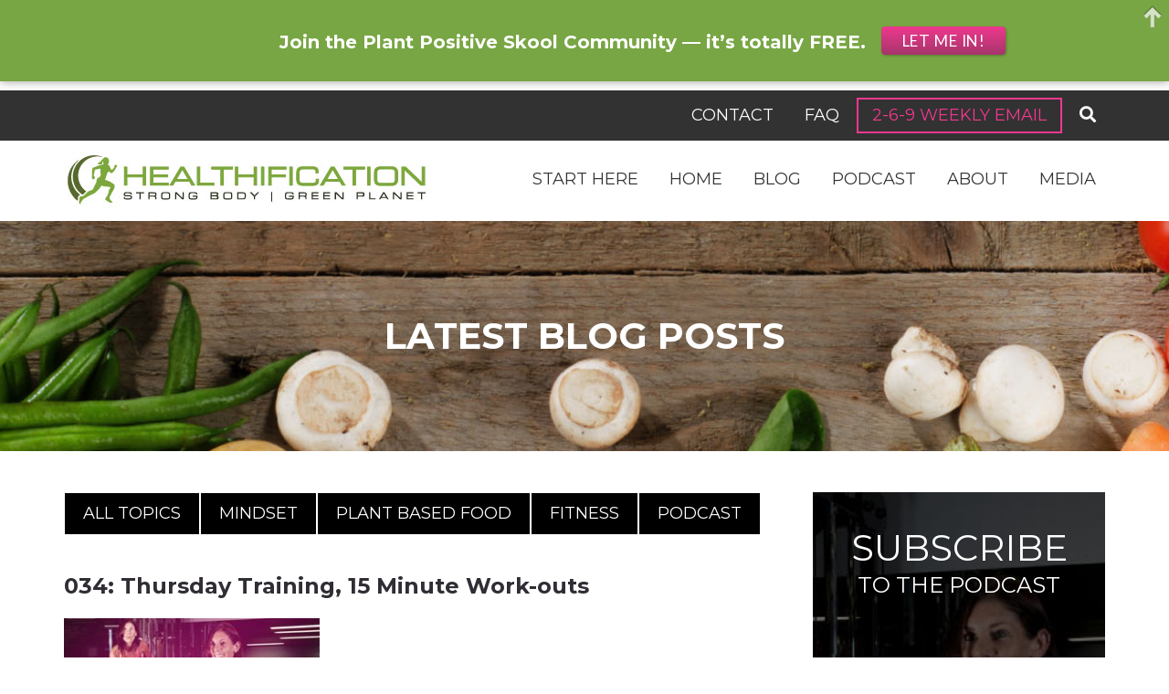

--- FILE ---
content_type: text/html; charset=UTF-8
request_url: https://strongbodygreenplanet.com/034-thursday-training-15-minute-work-outs/
body_size: 23270
content:
<!DOCTYPE html>
<html lang="en-US" xmlns:fb="https://www.facebook.com/2008/fbml" xmlns:addthis="https://www.addthis.com/help/api-spec" >
<head >
<meta charset="UTF-8" />
<meta name="viewport" content="width=device-width, initial-scale=1" />
<meta name='robots' content='index, follow, max-image-preview:large, max-snippet:-1, max-video-preview:-1' />
	<style>img:is([sizes="auto" i], [sizes^="auto," i]) { contain-intrinsic-size: 3000px 1500px }</style>
	
	<!-- This site is optimized with the Yoast SEO plugin v26.8 - https://yoast.com/product/yoast-seo-wordpress/ -->
	<title>034: Thursday Training, 15 Minute Work-outs</title>
	<meta name="description" content="I&#039;m going to share &#039;3&#039; 5-15 minute equipment free or super low equipment fat blasting routines to have on hand for your super time poor days." />
	<link rel="canonical" href="https://strongbodygreenplanet.com/034-thursday-training-15-minute-work-outs/" />
	<meta name="twitter:label1" content="Written by" />
	<meta name="twitter:data1" content="kate" />
	<meta name="twitter:label2" content="Est. reading time" />
	<meta name="twitter:data2" content="4 minutes" />
	<script type="application/ld+json" class="yoast-schema-graph">{"@context":"https://schema.org","@graph":[{"@type":"Article","@id":"https://strongbodygreenplanet.com/034-thursday-training-15-minute-work-outs/#article","isPartOf":{"@id":"https://strongbodygreenplanet.com/034-thursday-training-15-minute-work-outs/"},"author":{"name":"kate","@id":"https://strongbodygreenplanet.com/#/schema/person/42a12abcfa61ca168d951ee3cb542903"},"headline":"034: Thursday Training, 15 Minute Work-outs","datePublished":"2014-05-21T07:27:22+00:00","dateModified":"2018-07-10T13:07:18+00:00","mainEntityOfPage":{"@id":"https://strongbodygreenplanet.com/034-thursday-training-15-minute-work-outs/"},"wordCount":768,"commentCount":1,"image":{"@id":"https://strongbodygreenplanet.com/034-thursday-training-15-minute-work-outs/#primaryimage"},"thumbnailUrl":"https://strongbodygreenplanet.com/wp-content/uploads/2014/05/15-Minute-Work-outs.jpg","keywords":["15 Minute Work-outs","equipment free fat blasting routines"],"articleSection":["Podcast"],"inLanguage":"en-US","potentialAction":[{"@type":"CommentAction","name":"Comment","target":["https://strongbodygreenplanet.com/034-thursday-training-15-minute-work-outs/#respond"]}]},{"@type":"WebPage","@id":"https://strongbodygreenplanet.com/034-thursday-training-15-minute-work-outs/","url":"https://strongbodygreenplanet.com/034-thursday-training-15-minute-work-outs/","name":"034: Thursday Training, 15 Minute Work-outs","isPartOf":{"@id":"https://strongbodygreenplanet.com/#website"},"primaryImageOfPage":{"@id":"https://strongbodygreenplanet.com/034-thursday-training-15-minute-work-outs/#primaryimage"},"image":{"@id":"https://strongbodygreenplanet.com/034-thursday-training-15-minute-work-outs/#primaryimage"},"thumbnailUrl":"https://strongbodygreenplanet.com/wp-content/uploads/2014/05/15-Minute-Work-outs.jpg","datePublished":"2014-05-21T07:27:22+00:00","dateModified":"2018-07-10T13:07:18+00:00","author":{"@id":"https://strongbodygreenplanet.com/#/schema/person/42a12abcfa61ca168d951ee3cb542903"},"description":"I'm going to share '3' 5-15 minute equipment free or super low equipment fat blasting routines to have on hand for your super time poor days.","breadcrumb":{"@id":"https://strongbodygreenplanet.com/034-thursday-training-15-minute-work-outs/#breadcrumb"},"inLanguage":"en-US","potentialAction":[{"@type":"ReadAction","target":["https://strongbodygreenplanet.com/034-thursday-training-15-minute-work-outs/"]}]},{"@type":"ImageObject","inLanguage":"en-US","@id":"https://strongbodygreenplanet.com/034-thursday-training-15-minute-work-outs/#primaryimage","url":"https://strongbodygreenplanet.com/wp-content/uploads/2014/05/15-Minute-Work-outs.jpg","contentUrl":"https://strongbodygreenplanet.com/wp-content/uploads/2014/05/15-Minute-Work-outs.jpg","width":"298","height":"298","caption":"equipment free fat blasting routines"},{"@type":"BreadcrumbList","@id":"https://strongbodygreenplanet.com/034-thursday-training-15-minute-work-outs/#breadcrumb","itemListElement":[{"@type":"ListItem","position":1,"name":"Home","item":"https://strongbodygreenplanet.com/"},{"@type":"ListItem","position":2,"name":"Blog","item":"https://strongbodygreenplanet.com/blog/"},{"@type":"ListItem","position":3,"name":"034: Thursday Training, 15 Minute Work-outs"}]},{"@type":"WebSite","@id":"https://strongbodygreenplanet.com/#website","url":"https://strongbodygreenplanet.com/","name":"Healthification","description":"","potentialAction":[{"@type":"SearchAction","target":{"@type":"EntryPoint","urlTemplate":"https://strongbodygreenplanet.com/?s={search_term_string}"},"query-input":{"@type":"PropertyValueSpecification","valueRequired":true,"valueName":"search_term_string"}}],"inLanguage":"en-US"},{"@type":"Person","@id":"https://strongbodygreenplanet.com/#/schema/person/42a12abcfa61ca168d951ee3cb542903","name":"kate","image":{"@type":"ImageObject","inLanguage":"en-US","@id":"https://strongbodygreenplanet.com/#/schema/person/image/","url":"https://secure.gravatar.com/avatar/2eb7e2b64b7577eadfb074a362cfe8aac026e1385a7cc49e151b2a87b42c03ce?s=96&d=mm&r=g","contentUrl":"https://secure.gravatar.com/avatar/2eb7e2b64b7577eadfb074a362cfe8aac026e1385a7cc49e151b2a87b42c03ce?s=96&d=mm&r=g","caption":"kate"},"sameAs":["http://strongbodygreenplanet.com"],"url":"https://strongbodygreenplanet.com/author/kate/"}]}</script>
	<!-- / Yoast SEO plugin. -->


<link rel='dns-prefetch' href='//assets.pinterest.com' />
<link rel='dns-prefetch' href='//fonts.googleapis.com' />
<link rel='dns-prefetch' href='//use.fontawesome.com' />
<script type="text/javascript">
/* <![CDATA[ */
window._wpemojiSettings = {"baseUrl":"https:\/\/s.w.org\/images\/core\/emoji\/16.0.1\/72x72\/","ext":".png","svgUrl":"https:\/\/s.w.org\/images\/core\/emoji\/16.0.1\/svg\/","svgExt":".svg","source":{"concatemoji":"https:\/\/strongbodygreenplanet.com\/wp-includes\/js\/wp-emoji-release.min.js?ver=6.8.3"}};
/*! This file is auto-generated */
!function(s,n){var o,i,e;function c(e){try{var t={supportTests:e,timestamp:(new Date).valueOf()};sessionStorage.setItem(o,JSON.stringify(t))}catch(e){}}function p(e,t,n){e.clearRect(0,0,e.canvas.width,e.canvas.height),e.fillText(t,0,0);var t=new Uint32Array(e.getImageData(0,0,e.canvas.width,e.canvas.height).data),a=(e.clearRect(0,0,e.canvas.width,e.canvas.height),e.fillText(n,0,0),new Uint32Array(e.getImageData(0,0,e.canvas.width,e.canvas.height).data));return t.every(function(e,t){return e===a[t]})}function u(e,t){e.clearRect(0,0,e.canvas.width,e.canvas.height),e.fillText(t,0,0);for(var n=e.getImageData(16,16,1,1),a=0;a<n.data.length;a++)if(0!==n.data[a])return!1;return!0}function f(e,t,n,a){switch(t){case"flag":return n(e,"\ud83c\udff3\ufe0f\u200d\u26a7\ufe0f","\ud83c\udff3\ufe0f\u200b\u26a7\ufe0f")?!1:!n(e,"\ud83c\udde8\ud83c\uddf6","\ud83c\udde8\u200b\ud83c\uddf6")&&!n(e,"\ud83c\udff4\udb40\udc67\udb40\udc62\udb40\udc65\udb40\udc6e\udb40\udc67\udb40\udc7f","\ud83c\udff4\u200b\udb40\udc67\u200b\udb40\udc62\u200b\udb40\udc65\u200b\udb40\udc6e\u200b\udb40\udc67\u200b\udb40\udc7f");case"emoji":return!a(e,"\ud83e\udedf")}return!1}function g(e,t,n,a){var r="undefined"!=typeof WorkerGlobalScope&&self instanceof WorkerGlobalScope?new OffscreenCanvas(300,150):s.createElement("canvas"),o=r.getContext("2d",{willReadFrequently:!0}),i=(o.textBaseline="top",o.font="600 32px Arial",{});return e.forEach(function(e){i[e]=t(o,e,n,a)}),i}function t(e){var t=s.createElement("script");t.src=e,t.defer=!0,s.head.appendChild(t)}"undefined"!=typeof Promise&&(o="wpEmojiSettingsSupports",i=["flag","emoji"],n.supports={everything:!0,everythingExceptFlag:!0},e=new Promise(function(e){s.addEventListener("DOMContentLoaded",e,{once:!0})}),new Promise(function(t){var n=function(){try{var e=JSON.parse(sessionStorage.getItem(o));if("object"==typeof e&&"number"==typeof e.timestamp&&(new Date).valueOf()<e.timestamp+604800&&"object"==typeof e.supportTests)return e.supportTests}catch(e){}return null}();if(!n){if("undefined"!=typeof Worker&&"undefined"!=typeof OffscreenCanvas&&"undefined"!=typeof URL&&URL.createObjectURL&&"undefined"!=typeof Blob)try{var e="postMessage("+g.toString()+"("+[JSON.stringify(i),f.toString(),p.toString(),u.toString()].join(",")+"));",a=new Blob([e],{type:"text/javascript"}),r=new Worker(URL.createObjectURL(a),{name:"wpTestEmojiSupports"});return void(r.onmessage=function(e){c(n=e.data),r.terminate(),t(n)})}catch(e){}c(n=g(i,f,p,u))}t(n)}).then(function(e){for(var t in e)n.supports[t]=e[t],n.supports.everything=n.supports.everything&&n.supports[t],"flag"!==t&&(n.supports.everythingExceptFlag=n.supports.everythingExceptFlag&&n.supports[t]);n.supports.everythingExceptFlag=n.supports.everythingExceptFlag&&!n.supports.flag,n.DOMReady=!1,n.readyCallback=function(){n.DOMReady=!0}}).then(function(){return e}).then(function(){var e;n.supports.everything||(n.readyCallback(),(e=n.source||{}).concatemoji?t(e.concatemoji):e.wpemoji&&e.twemoji&&(t(e.twemoji),t(e.wpemoji)))}))}((window,document),window._wpemojiSettings);
/* ]]> */
</script>
<style  type='text/css'  data-wpacu-inline-css-file='1'>
.emodal,.emodal:after,.emodal:before{-moz-box-sizing:border-box}.emodal-overlay{position:fixed;display:none;width:100%;height:100%;top:0;left:0;z-index:998!important}.emodal{top:100px;visibility:hidden;position:absolute;display:none;z-index:999!important}.emodal>.emodal-close{text-decoration:none;text-align:center;line-height:1;position:absolute;font-weight:700;cursor:pointer;min-width:1em}.emodal.responsive{left:50%;margin-left:-40%;width:80%;height:auto;overflow:visible}@media only screen and (min-width:768px){.emodal.nano{margin-left:-10%;width:20%}.emodal.tiny{margin-left:-15%;width:30%}.emodal.small{margin-left:-20%;width:40%}.emodal.medium{margin-left:-30%;width:60%}.emodal.large{margin-left:-35%;width:70%}.emodal.xlarge{margin-left:-47.5%;width:95%}}.emodal.fixed{position:fixed}.emodal.custom-position{left:auto;top:auto;margin-left:inherit}.emodal .emodal-content :last-child{margin-bottom:0}
</style>
<link rel='stylesheet' id='wpacu-combined-css-head-1' href='https://strongbodygreenplanet.com/wp-content/cache/asset-cleanup/css/head-6bef8feb1e7d603be0a6fa760c59fb70508e1a6b.css' type='text/css' media='all' />
<style id='wp-emoji-styles-inline-css' type='text/css'>

	img.wp-smiley, img.emoji {
		display: inline !important;
		border: none !important;
		box-shadow: none !important;
		height: 1em !important;
		width: 1em !important;
		margin: 0 0.07em !important;
		vertical-align: -0.1em !important;
		background: none !important;
		padding: 0 !important;
	}
</style>

<style id='classic-theme-styles-inline-css' type='text/css'>
/*! This file is auto-generated */
.wp-block-button__link{color:#fff;background-color:#32373c;border-radius:9999px;box-shadow:none;text-decoration:none;padding:calc(.667em + 2px) calc(1.333em + 2px);font-size:1.125em}.wp-block-file__button{background:#32373c;color:#fff;text-decoration:none}
</style>
<style id='powerpress-player-block-style-inline-css' type='text/css'>


</style>
<style id='global-styles-inline-css' type='text/css'>
:root{--wp--preset--aspect-ratio--square: 1;--wp--preset--aspect-ratio--4-3: 4/3;--wp--preset--aspect-ratio--3-4: 3/4;--wp--preset--aspect-ratio--3-2: 3/2;--wp--preset--aspect-ratio--2-3: 2/3;--wp--preset--aspect-ratio--16-9: 16/9;--wp--preset--aspect-ratio--9-16: 9/16;--wp--preset--color--black: #000000;--wp--preset--color--cyan-bluish-gray: #abb8c3;--wp--preset--color--white: #ffffff;--wp--preset--color--pale-pink: #f78da7;--wp--preset--color--vivid-red: #cf2e2e;--wp--preset--color--luminous-vivid-orange: #ff6900;--wp--preset--color--luminous-vivid-amber: #fcb900;--wp--preset--color--light-green-cyan: #7bdcb5;--wp--preset--color--vivid-green-cyan: #00d084;--wp--preset--color--pale-cyan-blue: #8ed1fc;--wp--preset--color--vivid-cyan-blue: #0693e3;--wp--preset--color--vivid-purple: #9b51e0;--wp--preset--gradient--vivid-cyan-blue-to-vivid-purple: linear-gradient(135deg,rgba(6,147,227,1) 0%,rgb(155,81,224) 100%);--wp--preset--gradient--light-green-cyan-to-vivid-green-cyan: linear-gradient(135deg,rgb(122,220,180) 0%,rgb(0,208,130) 100%);--wp--preset--gradient--luminous-vivid-amber-to-luminous-vivid-orange: linear-gradient(135deg,rgba(252,185,0,1) 0%,rgba(255,105,0,1) 100%);--wp--preset--gradient--luminous-vivid-orange-to-vivid-red: linear-gradient(135deg,rgba(255,105,0,1) 0%,rgb(207,46,46) 100%);--wp--preset--gradient--very-light-gray-to-cyan-bluish-gray: linear-gradient(135deg,rgb(238,238,238) 0%,rgb(169,184,195) 100%);--wp--preset--gradient--cool-to-warm-spectrum: linear-gradient(135deg,rgb(74,234,220) 0%,rgb(151,120,209) 20%,rgb(207,42,186) 40%,rgb(238,44,130) 60%,rgb(251,105,98) 80%,rgb(254,248,76) 100%);--wp--preset--gradient--blush-light-purple: linear-gradient(135deg,rgb(255,206,236) 0%,rgb(152,150,240) 100%);--wp--preset--gradient--blush-bordeaux: linear-gradient(135deg,rgb(254,205,165) 0%,rgb(254,45,45) 50%,rgb(107,0,62) 100%);--wp--preset--gradient--luminous-dusk: linear-gradient(135deg,rgb(255,203,112) 0%,rgb(199,81,192) 50%,rgb(65,88,208) 100%);--wp--preset--gradient--pale-ocean: linear-gradient(135deg,rgb(255,245,203) 0%,rgb(182,227,212) 50%,rgb(51,167,181) 100%);--wp--preset--gradient--electric-grass: linear-gradient(135deg,rgb(202,248,128) 0%,rgb(113,206,126) 100%);--wp--preset--gradient--midnight: linear-gradient(135deg,rgb(2,3,129) 0%,rgb(40,116,252) 100%);--wp--preset--font-size--small: 13px;--wp--preset--font-size--medium: 20px;--wp--preset--font-size--large: 36px;--wp--preset--font-size--x-large: 42px;--wp--preset--spacing--20: 0.44rem;--wp--preset--spacing--30: 0.67rem;--wp--preset--spacing--40: 1rem;--wp--preset--spacing--50: 1.5rem;--wp--preset--spacing--60: 2.25rem;--wp--preset--spacing--70: 3.38rem;--wp--preset--spacing--80: 5.06rem;--wp--preset--shadow--natural: 6px 6px 9px rgba(0, 0, 0, 0.2);--wp--preset--shadow--deep: 12px 12px 50px rgba(0, 0, 0, 0.4);--wp--preset--shadow--sharp: 6px 6px 0px rgba(0, 0, 0, 0.2);--wp--preset--shadow--outlined: 6px 6px 0px -3px rgba(255, 255, 255, 1), 6px 6px rgba(0, 0, 0, 1);--wp--preset--shadow--crisp: 6px 6px 0px rgba(0, 0, 0, 1);}:where(.is-layout-flex){gap: 0.5em;}:where(.is-layout-grid){gap: 0.5em;}body .is-layout-flex{display: flex;}.is-layout-flex{flex-wrap: wrap;align-items: center;}.is-layout-flex > :is(*, div){margin: 0;}body .is-layout-grid{display: grid;}.is-layout-grid > :is(*, div){margin: 0;}:where(.wp-block-columns.is-layout-flex){gap: 2em;}:where(.wp-block-columns.is-layout-grid){gap: 2em;}:where(.wp-block-post-template.is-layout-flex){gap: 1.25em;}:where(.wp-block-post-template.is-layout-grid){gap: 1.25em;}.has-black-color{color: var(--wp--preset--color--black) !important;}.has-cyan-bluish-gray-color{color: var(--wp--preset--color--cyan-bluish-gray) !important;}.has-white-color{color: var(--wp--preset--color--white) !important;}.has-pale-pink-color{color: var(--wp--preset--color--pale-pink) !important;}.has-vivid-red-color{color: var(--wp--preset--color--vivid-red) !important;}.has-luminous-vivid-orange-color{color: var(--wp--preset--color--luminous-vivid-orange) !important;}.has-luminous-vivid-amber-color{color: var(--wp--preset--color--luminous-vivid-amber) !important;}.has-light-green-cyan-color{color: var(--wp--preset--color--light-green-cyan) !important;}.has-vivid-green-cyan-color{color: var(--wp--preset--color--vivid-green-cyan) !important;}.has-pale-cyan-blue-color{color: var(--wp--preset--color--pale-cyan-blue) !important;}.has-vivid-cyan-blue-color{color: var(--wp--preset--color--vivid-cyan-blue) !important;}.has-vivid-purple-color{color: var(--wp--preset--color--vivid-purple) !important;}.has-black-background-color{background-color: var(--wp--preset--color--black) !important;}.has-cyan-bluish-gray-background-color{background-color: var(--wp--preset--color--cyan-bluish-gray) !important;}.has-white-background-color{background-color: var(--wp--preset--color--white) !important;}.has-pale-pink-background-color{background-color: var(--wp--preset--color--pale-pink) !important;}.has-vivid-red-background-color{background-color: var(--wp--preset--color--vivid-red) !important;}.has-luminous-vivid-orange-background-color{background-color: var(--wp--preset--color--luminous-vivid-orange) !important;}.has-luminous-vivid-amber-background-color{background-color: var(--wp--preset--color--luminous-vivid-amber) !important;}.has-light-green-cyan-background-color{background-color: var(--wp--preset--color--light-green-cyan) !important;}.has-vivid-green-cyan-background-color{background-color: var(--wp--preset--color--vivid-green-cyan) !important;}.has-pale-cyan-blue-background-color{background-color: var(--wp--preset--color--pale-cyan-blue) !important;}.has-vivid-cyan-blue-background-color{background-color: var(--wp--preset--color--vivid-cyan-blue) !important;}.has-vivid-purple-background-color{background-color: var(--wp--preset--color--vivid-purple) !important;}.has-black-border-color{border-color: var(--wp--preset--color--black) !important;}.has-cyan-bluish-gray-border-color{border-color: var(--wp--preset--color--cyan-bluish-gray) !important;}.has-white-border-color{border-color: var(--wp--preset--color--white) !important;}.has-pale-pink-border-color{border-color: var(--wp--preset--color--pale-pink) !important;}.has-vivid-red-border-color{border-color: var(--wp--preset--color--vivid-red) !important;}.has-luminous-vivid-orange-border-color{border-color: var(--wp--preset--color--luminous-vivid-orange) !important;}.has-luminous-vivid-amber-border-color{border-color: var(--wp--preset--color--luminous-vivid-amber) !important;}.has-light-green-cyan-border-color{border-color: var(--wp--preset--color--light-green-cyan) !important;}.has-vivid-green-cyan-border-color{border-color: var(--wp--preset--color--vivid-green-cyan) !important;}.has-pale-cyan-blue-border-color{border-color: var(--wp--preset--color--pale-cyan-blue) !important;}.has-vivid-cyan-blue-border-color{border-color: var(--wp--preset--color--vivid-cyan-blue) !important;}.has-vivid-purple-border-color{border-color: var(--wp--preset--color--vivid-purple) !important;}.has-vivid-cyan-blue-to-vivid-purple-gradient-background{background: var(--wp--preset--gradient--vivid-cyan-blue-to-vivid-purple) !important;}.has-light-green-cyan-to-vivid-green-cyan-gradient-background{background: var(--wp--preset--gradient--light-green-cyan-to-vivid-green-cyan) !important;}.has-luminous-vivid-amber-to-luminous-vivid-orange-gradient-background{background: var(--wp--preset--gradient--luminous-vivid-amber-to-luminous-vivid-orange) !important;}.has-luminous-vivid-orange-to-vivid-red-gradient-background{background: var(--wp--preset--gradient--luminous-vivid-orange-to-vivid-red) !important;}.has-very-light-gray-to-cyan-bluish-gray-gradient-background{background: var(--wp--preset--gradient--very-light-gray-to-cyan-bluish-gray) !important;}.has-cool-to-warm-spectrum-gradient-background{background: var(--wp--preset--gradient--cool-to-warm-spectrum) !important;}.has-blush-light-purple-gradient-background{background: var(--wp--preset--gradient--blush-light-purple) !important;}.has-blush-bordeaux-gradient-background{background: var(--wp--preset--gradient--blush-bordeaux) !important;}.has-luminous-dusk-gradient-background{background: var(--wp--preset--gradient--luminous-dusk) !important;}.has-pale-ocean-gradient-background{background: var(--wp--preset--gradient--pale-ocean) !important;}.has-electric-grass-gradient-background{background: var(--wp--preset--gradient--electric-grass) !important;}.has-midnight-gradient-background{background: var(--wp--preset--gradient--midnight) !important;}.has-small-font-size{font-size: var(--wp--preset--font-size--small) !important;}.has-medium-font-size{font-size: var(--wp--preset--font-size--medium) !important;}.has-large-font-size{font-size: var(--wp--preset--font-size--large) !important;}.has-x-large-font-size{font-size: var(--wp--preset--font-size--x-large) !important;}
:where(.wp-block-post-template.is-layout-flex){gap: 1.25em;}:where(.wp-block-post-template.is-layout-grid){gap: 1.25em;}
:where(.wp-block-columns.is-layout-flex){gap: 2em;}:where(.wp-block-columns.is-layout-grid){gap: 2em;}
:root :where(.wp-block-pullquote){font-size: 1.5em;line-height: 1.6;}
</style>
<link rel='stylesheet' id='apsp-font-opensans-css' href='//fonts.googleapis.com/css?family=Open+Sans&#038;ver=6.8.3' type='text/css' media='all' />
<style  type='text/css'  data-wpacu-inline-css-file='1'>
/*!/wp-content/plugins/accesspress-pinterest/css/frontend.css*/.clear{clear:both}.clearfix:after{content:".";clear:both;visibility:hidden;line-height:0;height:0;display:block}.apsp-caption-disabled .apsp-pinterest-latest-pin{float:left;width:30.33%;margin:0 0 3% 3%;list-style:none;background:none repeat scroll 0 0 #eee;border-radius:5px;-webkit-box-shadow:1px 3px 4px #ccc;box-shadow:1px 3px 4px #ccc;padding:4px;-webkit-box-sizing:border-box;-moz-box-sizing:border-box;box-sizing:border-box}.apsp-caption-enabled .apsp-pinterest-latest-pin{background:none repeat scroll 0 0 #eee;border-radius:5px;-webkit-box-shadow:1px 3px 4px #ccc;box-shadow:1px 3px 4px #ccc;-webkit-box-sizing:border-box;-moz-box-sizing:border-box;box-sizing:border-box;float:left;list-style:outside none none;margin:3% 0 0 3%;padding:4px;width:47%}#apsp-pinterest-latest-pins.apsp-caption-enabled{margin:3% 0 0 -3%;padding:0;width:100%}#apsp-pinterest-latest-pins.apsp-caption-disabled{margin:3% 0 0 -3%;padding:0;width:100%}.apsp-pinterest-image a{border:medium none!important;display:block;text-align:center}.apsp-pinterest-image img{border:medium none;display:inline-block!important}.apsp-pinterest-text{display:block;margin-top:10px;text-align:center;font-family:'Open Sans',sans-serif;font-size:14px;line-height:20px}.apsp-pinterest-link{background:#f4f4f4 url(https://s-passets.pinimg.com/images/pidgets/board_button_link.png) repeat-x scroll 0 0;border:1px solid #cccccc!important;border-radius:2px!important;color:#746d6a!important;cursor:pointer!important;display:block!important;font-family:Helvetica!important;font-size:13px!important;font-weight:bold!important;height:31px!important;line-height:30px!important;margin:10px 10px 0!important;text-align:center!important;text-decoration:none!important;text-shadow:0 1px #ffffff!important}.apsp-share a{background:#BD081C;padding:0 10px;border-radius:3px;text-align:center;display:inline-block;color:#fff;margin-bottom:10px;border-bottom:none!important}.apsp-share a:hover{background:#d4071e;color:#fff}.apsp-pinterest-link>a{color:#cb2f38!important;text-decoration:none!important;border-bottom:none!important}
</style>
<style  type='text/css'  data-wpacu-inline-css-file='1'>
/*!/wp-content/plugins/better-click-to-tweet/assets/css/styles.css*/.bctt-click-to-tweet{display:block;background-color:#fff;position:relative;border:1px solid #ddd;-moz-border-radius:4px;border-radius:4px;padding:15px 15px 15px 30px;margin-bottom:1em;margin-top:1.75em}.bctt-click-to-tweet:after{content:".";display:block;clear:both;visibility:hidden;line-height:0;height:0}.bctt-click-to-tweet .mce-content-body{position:relative;color:#000!important;font-family:"Helvetica Neue",Helvetica,Arial,sans-serif!important;font-size:1.5em;line-height:140%;font-weight:100;text-decoration:none!important;text-transform:none!important;word-wrap:break-word;border-bottom:none!important;box-shadow:none!important}.bctt-ctt-text a{padding:15px 0;margin:15px 0;position:relative;color:#000!important;font-family:"Helvetica Neue",Helvetica,Arial,sans-serif!important;font-size:1.5em;line-height:140%;font-weight:100;text-decoration:none!important;text-transform:none!important;word-wrap:break-word;border-bottom:none!important;box-shadow:none!important}.bctt-ctt-text a:hover{text-decoration:none;color:#999!important}a.bctt-ctt-btn{border-bottom:none!important;margin:0;padding:11px 24px 0 0;position:relative;display:block;text-transform:uppercase;font-family:"Helvetica Neue",Helvetica,Arial,sans-serif!important;font-size:.7em;font-weight:700;color:#999999!important;float:right;text-decoration:none!important;box-shadow:none!important}.bctt-ctt-btn:hover{text-decoration:none;color:#666666!important}
</style>
<style  type='text/css'  data-wpacu-inline-css-file='1'>
.cptch_block label{word-wrap:break-word}.cptch_block br{display:none!important}.cptch_label:hover{cursor:pointer}form input.cptch_input{padding-left:8px;padding-right:8px}.cptch_whitelist_message{font-style:italic;color:green;font-weight:400!important}.cptch_block{display:block!important;width:100%;max-width:100%;box-sizing:border-box;word-spacing:normal!important;text-align:left}.cptch_title{display:block;word-wrap:break-word;padding-bottom:5px;clear:both}.cptch_wrap{display:table-row!important;position:relative;clear:both}.cptch_label,.cptch_reload_button_wrap{display:table-cell;margin:5px 0!important;vertical-align:middle;line-height:1}.cptch_time_limit_notice{display:none;color:red;font-size:12px}.cptch_span{display:inline-block;vertical-align:middle;line-height:1;position:relative}.cptch_recognition .cptch_span{margin-right:2px}.rtl .cptch_recognition .cptch_span{margin-right:0;margin-left:2px}.cptch_img{width:40px;max-width:40px!important;height:40px;top:0;z-index:1}.cptch_reload_button{width:2rem;height:2rem;font-size:2rem;margin:0 15px;vertical-align:text-bottom}.cptch_reload_button:before{vertical-align:text-bottom}.cptch_recognition .cptch_images_wrap{display:block;margin-bottom:3px}.rtl .cptch_block{direction:rtl;text-align:right}@media only screen and (max-width:782px){.cptch_reload_button{width:48px;height:48px;font-size:48px}}
</style>

<style  type='text/css'  data-wpacu-inline-css-file='1'>
.cptch_ajax_wrap{color:red}.cptch_img:hover{cursor:default;position:relative;z-index:10;-webkit-transition:.3s ease-in-out;-moz-transition:.3s ease-in-out;-o-transition:.3s ease-in-out;transition:.3s ease-in-out}.cptch_left:hover{-webkit-transform:translateX(100%) scale(3,3);-moz-transform:translateX(100%) scale(3,3);-o-transform:translateX(100%) scale(3,3);-ms-transform:translateX(100%) scale(3,3);transform:translateX(100%) scale(3,3)}.cptch_right:hover{-webkit-transform:translateX(-100%) scale(3,3);-moz-transform:translateX(-100%) scale(3,3);-ms-transform:translateX(-100%) scale(3,3);-o-transform:translateX(-100%) scale(3,3);transform:translateX(-100%) scale(3,3)}.cptch_center:hover{-webkit-transform:scale(3,3);-moz-transform:scale(3,3);-o-transform:scale(3,3);-ms-transform:scale(3,3);transform:scale(3,3)}.cptch_reload_button:hover{cursor:pointer;opacity:.7}.cptch_reload_button.cptch_active{opacity:.7;animation:cptch_rotation .8s infinite linear;-webkit-animation:cptch_rotation .8s infinite linear}@-webkit-keyframes cptch_rotation{0%{-webkit-transform:rotate(0)}100%{-webkit-transform:rotate(359deg)}}@-moz-keyframes cptch_rotation{0%{-webkit-transform:rotate(0)}100%{-webkit-transform:rotate(359deg)}}@-o-keyframes cptch_rotation{0%{-webkit-transform:rotate(0)}100%{-webkit-transform:rotate(359deg)}}@keyframes cptch_rotation{0%{transform:rotate(0)}100%{transform:rotate(359deg)}}
</style>
<style  type='text/css'  data-wpacu-inline-css-file='1'>
/*!/wp-content/plugins/menu-image/includes/css/menu-image.css*/.menu-item a img,img.menu-image-title-after,img.menu-image-title-before,img.menu-image-title-above,img.menu-image-title-below,.menu-image-hover-wrapper .menu-image-title-above{border:none;box-shadow:none;vertical-align:middle;width:auto;display:inline}.menu-image-hover-wrapper img.hovered-image,.menu-item:hover .menu-image-hover-wrapper img.menu-image{opacity:0;transition:opacity 0.25s ease-in-out 0s}.menu-item:hover img.hovered-image{opacity:1}.menu-image-title-after.menu-image-not-hovered img,.menu-image-hovered.menu-image-title-after .menu-image-hover-wrapper,.menu-image-title-before.menu-image-title{padding-right:10px}.menu-image-title-before.menu-image-not-hovered img,.menu-image-hovered.menu-image-title-before .menu-image-hover-wrapper,.menu-image-title-after.menu-image-title{padding-left:10px}.menu-image-title.menu-image-title-above,.menu-image-title.menu-image-title-below,.menu-image-title-below,.menu-image-title-above,.menu-item a.menu-image-title-above,.menu-item a.menu-image-title-below,.menu-image-title.menu-image-title-above,.menu-image-title.menu-image-title-below{text-align:center;display:block}.menu-image-title-above.menu-image-not-hovered>img,.menu-image-hovered.menu-image-title-above .menu-image-hover-wrapper,.menu-image-title-above .menu-image-hover-wrapper{display:block;padding-top:10px;margin:0 auto!important}.menu-image-title-below.menu-image-not-hovered>img,.menu-image-hovered.menu-image-title-below .menu-image-hover-wrapper,.menu-image-title-below .menu-image-hover-wrapper{display:block;padding-bottom:10px;margin:0 auto!important}.menu-image-title-hide .menu-image-title,.menu-image-title-hide.menu-image-title{display:none}#et-top-navigation .nav li.menu-item,.navigation-top .main-navigation li{display:inline-block}.above-menu-image-icons,.below-menu-image-icons{margin:auto;text-align:center;display:block}ul li.menu-item>.menu-image-title-above.menu-link,ul li.menu-item>.menu-image-title-below.menu-link{display:block}.menu-item:hover .sub-menu .menu-image-hover-wrapper img.menu-image{opacity:1}.menu-item:hover .sub-menu .menu-image-hover-wrapper img.hovered-image{opacity:0}.menu-item:hover .sub-menu .menu-item:hover .menu-image-hover-wrapper img.menu-image{opacity:0}.menu-item:hover .sub-menu .menu-item:hover .menu-image-hover-wrapper img.hovered-image{opacity:1}.menu-item-text span.dashicons{display:contents;transition:none}.menu-image-badge{background-color:#ff8c44;display:inline;font-weight:700;color:#fff;font-size:.95rem;padding:3px 4px 3px;margin-top:0;position:relative;top:-20px;right:10px;text-transform:uppercase;line-height:11px;border-radius:5px;letter-spacing:.3px}.menu-image-bubble{color:#fff;font-size:13px;font-weight:700;top:-18px;right:10px;position:relative;box-shadow:0 0 0 .1rem var(--white,#fff);border-radius:25px;padding:1px 6px 3px 5px;text-align:center}
</style>
<style  type='text/css'  data-wpacu-inline-css-file='1'>
/*!/wp-content/plugins/wordpress-popular-posts/assets/css/wpp.css*/.wpp-list{}.wpp-list li{overflow:hidden;float:none;clear:both;margin-bottom:1rem}.wpp-list li:last-of-type{margin-bottom:0}.wpp-thumbnail{display:inline;float:left;margin:0 1rem 0 0;border:none}.wpp_def_no_src{object-fit:contain}.wpp-excerpt:empty{display:none}.wpp-meta,.post-stats{display:block;font-size:.8em}.wpp-meta:empty,.post-stats:empty{display:none}
</style>
<link rel='stylesheet' id='genesis-sample-fonts-css' href='//fonts.googleapis.com/css?family=Source+Sans+Pro%3A400%2C600%2C700&#038;ver=2.2.4' type='text/css' media='all' />

<style  type='text/css'  data-wpacu-inline-css-file='1'>
/*!/wp-content/themes/healthification/bxslider/jquery.bxslider.css*/.bx-wrapper{position:relative;margin:0 auto 60px;padding:0}.bx-wrapper img{max-width:100%;display:block}.bx-wrapper .bx-viewport{-moz-box-shadow:0 0 5px #ccc;-webkit-box-shadow:0 0 5px #ccc;box-shadow:0 0 5px #ccc;border:5px solid #fff;left:-5px;background:#fff;-webkit-transform:translatez(0);-moz-transform:translatez(0);-ms-transform:translatez(0);-o-transform:translatez(0);transform:translatez(0)}.bx-wrapper .bx-controls-auto,.bx-wrapper .bx-pager{position:absolute;bottom:-30px;width:100%}.bx-wrapper .bx-loading{min-height:50px;background:url(/wp-content/themes/healthification/bxslider/images/bx_loader.gif) center center no-repeat #fff;height:100%;width:100%;position:absolute;top:0;left:0;z-index:2000}.bx-wrapper .bx-pager{text-align:center;font-size:.85em;font-family:Arial;font-weight:700;color:#666;padding-top:20px}.bx-wrapper .bx-controls-auto .bx-controls-auto-item,.bx-wrapper .bx-pager .bx-pager-item{display:inline-block}.bx-wrapper .bx-pager.bx-default-pager a{background:#666;text-indent:-9999px;display:block;width:10px;height:10px;margin:0 5px;outline:0;-moz-border-radius:5px;-webkit-border-radius:5px;border-radius:5px}.bx-wrapper .bx-pager.bx-default-pager a.active,.bx-wrapper .bx-pager.bx-default-pager a:hover{background:#000}.bx-wrapper .bx-prev{left:10px;background:url(/wp-content/themes/healthification/bxslider/images/controls.png) no-repeat 0 -32px}.bx-wrapper .bx-next{right:10px;background:url(/wp-content/themes/healthification/bxslider/images/controls.png) no-repeat -43px -32px}.bx-wrapper .bx-prev:hover{background-position:0 0}.bx-wrapper .bx-next:hover{background-position:-43px 0}.bx-wrapper .bx-controls-direction a{position:absolute;top:50%;margin-top:-16px;outline:0;width:32px;height:32px;text-indent:-9999px;z-index:9999}.bx-wrapper .bx-controls-direction a.disabled{display:none}.bx-wrapper .bx-controls-auto{text-align:center}.bx-wrapper .bx-controls-auto .bx-start{display:block;text-indent:-9999px;width:10px;height:11px;outline:0;background:url(/wp-content/themes/healthification/bxslider/images/controls.png) -86px -11px no-repeat;margin:0 3px}.bx-wrapper .bx-controls-auto .bx-start.active,.bx-wrapper .bx-controls-auto .bx-start:hover{background-position:-86px 0}.bx-wrapper .bx-controls-auto .bx-stop{display:block;text-indent:-9999px;width:9px;height:11px;outline:0;background:url(/wp-content/themes/healthification/bxslider/images/controls.png) -86px -44px no-repeat;margin:0 3px}.bx-wrapper .bx-controls-auto .bx-stop.active,.bx-wrapper .bx-controls-auto .bx-stop:hover{background-position:-86px -33px}.bx-wrapper .bx-controls.bx-has-controls-auto.bx-has-pager .bx-pager{text-align:left;width:80%}.bx-wrapper .bx-controls.bx-has-controls-auto.bx-has-pager .bx-controls-auto{right:0;width:35px}.bx-wrapper .bx-caption{position:absolute;bottom:0;left:0;background:rgb(80 80 80 / .75);width:100%}.bx-wrapper .bx-caption span{color:#fff;font-family:Arial;display:block;font-size:.85em;padding:10px}
</style>
<link rel='stylesheet' id='bfa-font-awesome-css' href='https://use.fontawesome.com/releases/v5.14.0/css/all.css?ver=2.0.3' type='text/css' media='all' />
<link rel='stylesheet' id='bfa-font-awesome-v4-shim-css' href='https://use.fontawesome.com/releases/v5.14.0/css/v4-shims.css?ver=2.0.3' type='text/css' media='all' />
<style id='bfa-font-awesome-v4-shim-inline-css' type='text/css'>

			@font-face {
				font-family: 'FontAwesome';
				src: url('https://use.fontawesome.com/releases/v5.14.0/webfonts/fa-brands-400.eot'),
				url('https://use.fontawesome.com/releases/v5.14.0/webfonts/fa-brands-400.eot?#iefix') format('embedded-opentype'),
				url('https://use.fontawesome.com/releases/v5.14.0/webfonts/fa-brands-400.woff2') format('woff2'),
				url('https://use.fontawesome.com/releases/v5.14.0/webfonts/fa-brands-400.woff') format('woff'),
				url('https://use.fontawesome.com/releases/v5.14.0/webfonts/fa-brands-400.ttf') format('truetype'),
				url('https://use.fontawesome.com/releases/v5.14.0/webfonts/fa-brands-400.svg#fontawesome') format('svg');
			}

			@font-face {
				font-family: 'FontAwesome';
				src: url('https://use.fontawesome.com/releases/v5.14.0/webfonts/fa-solid-900.eot'),
				url('https://use.fontawesome.com/releases/v5.14.0/webfonts/fa-solid-900.eot?#iefix') format('embedded-opentype'),
				url('https://use.fontawesome.com/releases/v5.14.0/webfonts/fa-solid-900.woff2') format('woff2'),
				url('https://use.fontawesome.com/releases/v5.14.0/webfonts/fa-solid-900.woff') format('woff'),
				url('https://use.fontawesome.com/releases/v5.14.0/webfonts/fa-solid-900.ttf') format('truetype'),
				url('https://use.fontawesome.com/releases/v5.14.0/webfonts/fa-solid-900.svg#fontawesome') format('svg');
			}

			@font-face {
				font-family: 'FontAwesome';
				src: url('https://use.fontawesome.com/releases/v5.14.0/webfonts/fa-regular-400.eot'),
				url('https://use.fontawesome.com/releases/v5.14.0/webfonts/fa-regular-400.eot?#iefix') format('embedded-opentype'),
				url('https://use.fontawesome.com/releases/v5.14.0/webfonts/fa-regular-400.woff2') format('woff2'),
				url('https://use.fontawesome.com/releases/v5.14.0/webfonts/fa-regular-400.woff') format('woff'),
				url('https://use.fontawesome.com/releases/v5.14.0/webfonts/fa-regular-400.ttf') format('truetype'),
				url('https://use.fontawesome.com/releases/v5.14.0/webfonts/fa-regular-400.svg#fontawesome') format('svg');
				unicode-range: U+F004-F005,U+F007,U+F017,U+F022,U+F024,U+F02E,U+F03E,U+F044,U+F057-F059,U+F06E,U+F070,U+F075,U+F07B-F07C,U+F080,U+F086,U+F089,U+F094,U+F09D,U+F0A0,U+F0A4-F0A7,U+F0C5,U+F0C7-F0C8,U+F0E0,U+F0EB,U+F0F3,U+F0F8,U+F0FE,U+F111,U+F118-F11A,U+F11C,U+F133,U+F144,U+F146,U+F14A,U+F14D-F14E,U+F150-F152,U+F15B-F15C,U+F164-F165,U+F185-F186,U+F191-F192,U+F1AD,U+F1C1-F1C9,U+F1CD,U+F1D8,U+F1E3,U+F1EA,U+F1F6,U+F1F9,U+F20A,U+F247-F249,U+F24D,U+F254-F25B,U+F25D,U+F267,U+F271-F274,U+F279,U+F28B,U+F28D,U+F2B5-F2B6,U+F2B9,U+F2BB,U+F2BD,U+F2C1-F2C2,U+F2D0,U+F2D2,U+F2DC,U+F2ED,U+F328,U+F358-F35B,U+F3A5,U+F3D1,U+F410,U+F4AD;
			}
		
</style>
<style  type='text/css'  data-wpacu-inline-css-file='1'>
.entry-content .addthis_button,.entry-content .addthis_toolbox,.entry-header .addthis_button,.entry-header .addthis_toolbox{margin:10px 0 10px 0}.addthis_button_tweet{min-width:83px;float:left}.atwidget iframe{max-width:none}a.at-share-btn,a.at-share-btn:hover,div.addthis_native_toolbox a,div.addthis_native_toolbox a:hover,div.addthis_tool a,div.addthis_tool a:hover,div.addthis_toolbox a,div.addthis_toolbox a:hover{border:0;box-shadow:none;-webkit-box-shadow:none}div.addthis_toolbox br{display:none}
/*# Current File Updated by Asset CleanUp - Original Source Map: ../../frontend/build/addthis_wordpress_public.min.css.map */
</style>
<script type='text/javascript' id='wpacu-combined-js-head-group-1' src='https://strongbodygreenplanet.com/wp-content/cache/asset-cleanup/js/head-b6db2d625ce9e49de9322b289f16748db4260fbc.js'></script><link rel="https://api.w.org/" href="https://strongbodygreenplanet.com/wp-json/" /><link rel="alternate" title="JSON" type="application/json" href="https://strongbodygreenplanet.com/wp-json/wp/v2/posts/2565" /><link rel="EditURI" type="application/rsd+xml" title="RSD" href="https://strongbodygreenplanet.com/xmlrpc.php?rsd" />
<meta name="generator" content="WordPress 6.8.3" />
<link rel='shortlink' href='https://strongbodygreenplanet.com/?p=2565' />
<link rel="alternate" title="oEmbed (JSON)" type="application/json+oembed" href="https://strongbodygreenplanet.com/wp-json/oembed/1.0/embed?url=https%3A%2F%2Fstrongbodygreenplanet.com%2F034-thursday-training-15-minute-work-outs%2F" />
<link rel="alternate" title="oEmbed (XML)" type="text/xml+oembed" href="https://strongbodygreenplanet.com/wp-json/oembed/1.0/embed?url=https%3A%2F%2Fstrongbodygreenplanet.com%2F034-thursday-training-15-minute-work-outs%2F&#038;format=xml" />
            <script type="text/javascript"><!--
                                function powerpress_pinw(pinw_url){window.open(pinw_url, 'PowerPressPlayer','toolbar=0,status=0,resizable=1,width=460,height=320');	return false;}
                //-->

                // tabnab protection
                window.addEventListener('load', function () {
                    // make all links have rel="noopener noreferrer"
                    document.querySelectorAll('a[target="_blank"]').forEach(link => {
                        link.setAttribute('rel', 'noopener noreferrer');
                    });
                });
            </script>
            <script type="text/javascript">
(function(url){
	if(/(?:Chrome\/26\.0\.1410\.63 Safari\/537\.31|WordfenceTestMonBot)/.test(navigator.userAgent)){ return; }
	var addEvent = function(evt, handler) {
		if (window.addEventListener) {
			document.addEventListener(evt, handler, false);
		} else if (window.attachEvent) {
			document.attachEvent('on' + evt, handler);
		}
	};
	var removeEvent = function(evt, handler) {
		if (window.removeEventListener) {
			document.removeEventListener(evt, handler, false);
		} else if (window.detachEvent) {
			document.detachEvent('on' + evt, handler);
		}
	};
	var evts = 'contextmenu dblclick drag dragend dragenter dragleave dragover dragstart drop keydown keypress keyup mousedown mousemove mouseout mouseover mouseup mousewheel scroll'.split(' ');
	var logHuman = function() {
		if (window.wfLogHumanRan) { return; }
		window.wfLogHumanRan = true;
		var wfscr = document.createElement('script');
		wfscr.type = 'text/javascript';
		wfscr.async = true;
		wfscr.src = url + '&r=' + Math.random();
		(document.getElementsByTagName('head')[0]||document.getElementsByTagName('body')[0]).appendChild(wfscr);
		for (var i = 0; i < evts.length; i++) {
			removeEvent(evts[i], logHuman);
		}
	};
	for (var i = 0; i < evts.length; i++) {
		addEvent(evts[i], logHuman);
	}
})('//strongbodygreenplanet.com/?wordfence_lh=1&hid=142929B2EBCFBB9C3AA53D55B073763A');
</script>            <style id="wpp-loading-animation-styles">@-webkit-keyframes bgslide{from{background-position-x:0}to{background-position-x:-200%}}@keyframes bgslide{from{background-position-x:0}to{background-position-x:-200%}}.wpp-widget-block-placeholder,.wpp-shortcode-placeholder{margin:0 auto;width:60px;height:3px;background:#dd3737;background:linear-gradient(90deg,#dd3737 0%,#571313 10%,#dd3737 100%);background-size:200% auto;border-radius:3px;-webkit-animation:bgslide 1s infinite linear;animation:bgslide 1s infinite linear}</style>
            <link rel="icon" href="https://strongbodygreenplanet.com/wp-content/themes/healthification/images/favicon.ico" />
<script>window.twttr = (function(d, s, id) {
  var js, fjs = d.getElementsByTagName(s)[0],
    t = window.twttr || {};
  if (d.getElementById(id)) return t;
  js = d.createElement(s);
  js.id = id;
  js.src = "https://platform.twitter.com/widgets.js";
  fjs.parentNode.insertBefore(js, fjs);

  t._e = [];
  t.ready = function(f) {
    t._e.push(f);
  };

  return t;
}(document, "script", "twitter-wjs"));</script>

<script>
  (function(i,s,o,g,r,a,m){i['GoogleAnalyticsObject']=r;i[r]=i[r]||function(){
  (i[r].q=i[r].q||[]).push(arguments)},i[r].l=1*new Date();a=s.createElement(o),
  m=s.getElementsByTagName(o)[0];a.async=1;a.src=g;m.parentNode.insertBefore(a,m)
  })(window,document,'script','https://www.google-analytics.com/analytics.js','ga');

  ga('create', 'UA-89039240-1', 'auto');
  ga('send', 'pageview');

</script>

<!-- Facebook Pixel Code -->
<script>
!function(f,b,e,v,n,t,s){if(f.fbq)return;n=f.fbq=function(){n.callMethod?
n.callMethod.apply(n,arguments):n.queue.push(arguments)};if(!f._fbq)f._fbq=n;
n.push=n;n.loaded=!0;n.version='2.0';n.queue=[];t=b.createElement(e);t.async=!0;
t.src=v;s=b.getElementsByTagName(e)[0];s.parentNode.insertBefore(t,s)}(window,
document,'script','https://connect.facebook.net/en_US/fbevents.js');
fbq('init', '569370853231646'); // Insert your pixel ID here.
fbq('track', 'PageView');
</script>
<noscript><img height="1" width="1" style="display:none"
src="https://www.facebook.com/tr?id=569370853231646&ev=PageView&noscript=1"
/></noscript>
<!-- DO NOT MODIFY -->
<!-- End Facebook Pixel Code -->
<meta name="p:domain_verify" content="260a4123f1834162f2b1ed2039261303"/><style type="text/css">.site-title a { background: url(https://strongbodygreenplanet.com/wp-content/uploads/2020/04/cropped-New-7-Day-Easy-Vegan-Banner-2.png) no-repeat !important; }</style>

<!-- Dynamic Widgets by QURL loaded - http://www.dynamic-widgets.com //-->
<script data-cfasync="false" type="text/javascript">if (window.addthis_product === undefined) { window.addthis_product = "wpp"; } if (window.wp_product_version === undefined) { window.wp_product_version = "wpp-6.2.7"; } if (window.addthis_share === undefined) { window.addthis_share = {}; } if (window.addthis_config === undefined) { window.addthis_config = {"data_track_clickback":true,"ignore_server_config":true,"ui_atversion":300}; } if (window.addthis_layers === undefined) { window.addthis_layers = {}; } if (window.addthis_layers_tools === undefined) { window.addthis_layers_tools = [{"share":{"counts":"none","numPreferredServices":5,"mobile":false,"position":"left","theme":"transparent"}},{"dock":{"follow":"off","buttonBarTheme":"light","buttonBarPosition":"bottom"}}]; } else { window.addthis_layers_tools.push({"share":{"counts":"none","numPreferredServices":5,"mobile":false,"position":"left","theme":"transparent"}}); window.addthis_layers_tools.push({"dock":{"follow":"off","buttonBarTheme":"light","buttonBarPosition":"bottom"}});  } if (window.addthis_plugin_info === undefined) { window.addthis_plugin_info = {"info_status":"enabled","cms_name":"WordPress","plugin_name":"Share Buttons by AddThis","plugin_version":"6.2.7","plugin_mode":"WordPress","anonymous_profile_id":"wp-66ebe7594f5bdfa296b4c443417f973f","page_info":{"template":"posts","post_type":""},"sharing_enabled_on_post_via_metabox":false}; } 
                    (function() {
                      var first_load_interval_id = setInterval(function () {
                        if (typeof window.addthis !== 'undefined') {
                          window.clearInterval(first_load_interval_id);
                          if (typeof window.addthis_layers !== 'undefined' && Object.getOwnPropertyNames(window.addthis_layers).length > 0) {
                            window.addthis.layers(window.addthis_layers);
                          }
                          if (Array.isArray(window.addthis_layers_tools)) {
                            for (i = 0; i < window.addthis_layers_tools.length; i++) {
                              window.addthis.layers(window.addthis_layers_tools[i]);
                            }
                          }
                        }
                     },1000)
                    }());
                </script> <script data-cfasync="false" type="text/javascript" src="https://s7.addthis.com/js/300/addthis_widget.js#pubid=wp-66ebe7594f5bdfa296b4c443417f973f" async="async"></script>		<style type="text/css" id="wp-custom-css">
			/* WPPS #CM11255861  - AA - Start*/
.page-id-6447 #black-studio-tinymce-4 {
    display: none;
}
/* WPPS - AA - End*/
/* WPPS #CM11586031 - NM - start */
.section4 .inner p .tellmore-btn, .section7 .inner p .tellmore-btn {
    color: #fff;
    cursor: pointer;
    font-weight: 700;
    text-decoration: none;
    white-space: normal;
}
/* WPPS #CM11586031 - NM - end */

/* WPPS #CM14385223 Berl */
.wpps-custom-header2 .header-title {
    text-align: center;
    background: url("https://strongbodygreenplanet.com/wp-content/uploads/2017/08/Subscription_Monthly_M-copy.jpg") center center / cover no-repeat;
    padding: 100px 0px;
}
/* WPPS #CM14385223 Berl */

/* WPPS #CM14385223 ND */
.page-id-6737 .sidebar-primary {
display:none;
}

.page-id-6737 .site-inner {
max-width: 800px;
}

.page-id-6737  .content-sidebar .content {
    max-width: none;
}

.page-id-6737 .header-title h1 {
    text-shadow: 3px 3px #3f4042;
}
/* WPPS #CM14385223 ND */

/* WPPS #CM14478634 ND */
.homepage .section1 h1 {
    font-size: 31px;
}

.homepage li {
list-style-type: disc;
}

.homepage .section1 .custom-btn {
font-size: 24px;
}
/* WPPS #CM14478634 ND */
.homepage .one-half.first p > img {
}
.homepage li {
  font-size: 20px;
}
/** wpps #CM14478634 start MB **/
/*	Sidebar CSS	*/
.side-pp-row {
    display: flex;
    flex-direction: row;
    align-items: center;
}
.side-pp-col {
    flex: 0 0 50%;
    max-width: 50%;
}
.sidebar-plant-positive h3 {
    font-size: 22px;
    margin-bottom: 15px;
}
.sidebar-plant-positive h4 {
    font-size: 18px;
    margin-bottom: 0;
	padding-left: 8px;
}
.other-option h3 {
    font-size: 30px;
    margin-bottom: 0;
}
.other-option h4 {
    font-size: 24px;
}
.course-widget .sidebar-plant-positive img {
	width: 100% !important;
}
.testimonials-content .more-link {
    margin-bottom: -22px !important;
}
@media only screen and (max-width: 1200px){
	.other-option h4 {
			font-size: 22px;
	}
	.course-widget .sidebar-plant-positive img {
			width: 90% !important;
	}
}
@media only screen and (max-width: 767px){
	.homepage .section1 .one-half.first {
			z-index: 2;
			position: relative;
	}
.homepage .section1 {
  min-height: 390px;
}
.homepage .section-wrap.section1 {
  background: rgba(0, 0, 0, 0) url("https://strongbodygreenplanet.com/wp-content/uploads/2017/08/HEALTHIFICATION-section1-bg.jpg") no-repeat scroll center top / cover !important;
  padding: 10px 0 0;
}
.section1 .one-half {
  display: block !important;
}
.homepage .one-half.first h1 {
  font-size: 3.5vw;
  max-width: 88%;
}
.pinkbtn {
  max-width: 300px;
}
.homepage strong > .one-half {
  display: none !important;
}
.homepage .section1 .custom-btn {
  display: inline-block;
  font-size: 3vw;
  max-width: 75%;
}
.one-half.first p:nth-child(n) {
  text-align: left !important;
}
.homepage .wp-image-6200 {
  margin: 0 auto !important;

  position: inherit !important; 
}
.one-half.first > ul {
    max-width: 62%;
    padding-left: 25%;
}
.homepage li {
  font-size: 2.5vw;
}
.homepage .section1 .one-half:last-of-type {
  float: inherit !important;
}
.homepage .section1 .one-half:last-of-type {
  display: block !important;
}
.homepage .section1 .one-half:last-of-type img {
  bottom: 0;  
  max-width: 65%;
  position: absolute;
  right: -70px;
  top: 20px;
}
}
@media only screen and (min-width: 734px) and (max-width: 767px){
.homepage .section1 {
  min-height: 460px;
}
.homepage .one-half.first h1 {
  width: 88%;
}
.homepage .one-half.first > ul {
  max-width: 100%;
  padding-left: 25%;
}
.homepage .section1 .custom-btn {
  font-size: 3vw;
  max-width: 100%;
 padding: 30px 10px !important;
}
.pinkbtn {
  float: left;
  max-width: 300px !important;
}
.homepage li {
  font-size: 2vw;
}
}
@media only screen and (min-width: 640px) and (max-width: 700px){
.homepage .section-wrap.section1 {
  background: rgba(0, 0, 0, 0) url("https://strongbodygreenplanet.com/wp-content/uploads/2017/08/HEALTHIFICATION-section1-bg.jpg") no-repeat scroll center top / cover !important;
  padding: 10px 0 0;
}
.homepage .one-half.first h1 {
  width: 88%;
}
.homepage strong > .one-half {
  display: block !important;
}
.homepage .section1 .one-half:last-of-type img {
  bottom: inherit !important;
  display: block;
  position: absolute;
  right: 0;
  top: 0;
}
.homepage .section1 .custom-btn {
  font-size: 14px !important;
}
.homepage .one-half.first > ul {
  max-width: 73%;
  padding-left: 25%;
}
}
@media only screen and (max-width:768px){
	.section-wrap.section1 .first h4 span {
			font-size: 22px !important;
	}
	.homepage .section1 .one-half.first {
			max-width: 380px;
			width: 100%;
	}
}
@media only screen and (max-width:600px){
	.homepage .section1 .one-half.first {
			max-width: 308px;
			width: 100%;
	}
}
@media only screen and (max-width:700px){
	.homepage .section1 .one-half:last-of-type img {
			right: -100px;
	}
	.section-wrap.section1 .first h4 {
			max-width: 325px;
	}
}
@media only screen and (max-width:500px){
	.section-wrap.section1 .first h4 {
			max-width: 300px;
	}
	.section-wrap.section1 .first h4 span {
			font-size: 20px !important;
	}
	.homepage .section1 .one-half.first {
			max-width: 210px;
			width: 100%;
	}
}
@media only screen and (max-width: 414px){
	.section-wrap.section1 .first h4 span {
			font-size: 18px !important;!i;!;
	}
	.section-wrap.section1 .first h4 {
			max-width: 275px;
	}
.homepage .section1 {
  min-height: inherit;
}
.homepage .one-half.first h1 {
    font-size: 4.6vw !important;
   max-width: 80%;
}
.homepage li {
  font-size: 10px !importatn;
}
.homepage .section1 .one-half.first {
  padding-bottom: 40px;
  padding-top: 30px;
}
.homepage .section1 .custom-btn {
  display: inline-block;
  font-size: 2.5vw;
  max-width: 60% !important;
 padding: 5px;
}
.homepage .section1 .one-half:last-of-type img {
  bottom: 0;
  max-width: 65%;
  position: absolute;
  right: -105px;
  top: unset !important;
}
.homepage .one-half.first p > img {
  margin-right: 15px !important;
}


}

@media only screen 
and (min-width : 320px) 
and (max-device-width : 414px) { 
.homepage .section1 .custom-btn {
  display: inline-block;
  font-size: 2.5vw;
  max-width: 60% !important;
 padding: 5px;
}
}
/** wpps #CM14478634 End MB **/
/** wpps #CM15234451 Start MB **/
.food-img {
  float: left;
  margin-right: 10px;
  max-width: 134px;
}
.pinkbtn {
  float: left;
  max-width: 405px;
}
.custom-btn.pink-btn {
  padding: 28px 20px !important;
  text-transform: capitalize;
}
@media screen and (min-width: 768px) and (max-width: 1023px){
.custom-btn.pink-btn {
  padding: 28px 20px !important;
}
.homepage .one-half.first h1 {
  font-size: 4vw !important;
}
.pinkbtn {
  max-width: 320px !important;
}
}
@media screen and (max-width: 767px){
.pinkbtn {
    float: left;
}
.custom-btn.pink-btn {
    padding: 13px 20px !important;
    text-transform: capitalize;
}
.pinkbtn a.custom-btn.pink-btn {
  max-width: 100% !important;
}
}
@media screen and (min-width: 640px) and (max-width: 720px){
.pinkbtn a {
  font-size: 11px !important;
  padding: 6px !important;
  text-transform: capitalize;
}
.food-img {  max-width: 64px;}
.pinkbtn a.custom-btn {
  padding: 21px 6px !important;
}
.homepage .one-half.first h1 {
  font-size: 3.5vw;
}
.food-img img.wp-image-6200 {
  width: 100% !important;
}
.pinkbtn {
  max-width: 40% !important;
}
.homepage .one-half.first h1 {
  width: 74%;
}
.food-img {
  max-width: 90px;
}
}
@media screen and(min-width: 480px) (max-width: 639px){
.pinkbtn a {
  font-size: 11px !important;
  padding: 6px !important;
  text-transform: capitalize;
}
.food-img img.wp-image-6200 {
  width: 100% !important;
}
.food-img {  max-width: 64px;}
.pinkbtn a.custom-btn {
  padding: 14px 6px !important;
}
.pinkbtn {
  max-width: 50% !important;
}
.homepage .one-half.first h1 {
  font-size: 4vw !important;
}
}
@media screen and (max-width: 479px){
.pinkbtn a {
  font-size: 11px !important;
  padding: 6px !important;
  text-transform: capitalize;
}
.food-img img.wp-image-6200 {
  width: 100% !important;
}
.food-img {  max-width: 64px;}
.pinkbtn a.custom-btn {
  padding: 6px !important;
}
.pinkbtn {
  max-width: 114px;
}
.homepage .one-half.first h1 {
  max-width: 77%;
}
}
/** wpps #CM15234451 End MB **/

.widget-wrap h2{
    color: #fff;
    font-size: 24px;
    font-weight: 400;
    text-align: center;
    text-transform: uppercase;
    background: rgba(0,0,0,0) url(https://strongbodygreenplanet.com/wp-content/themes/healthification/images/HEALTHIFICATION-popular-posts-widget-bg.jpg) no-repeat top/cover;
    overflow: hidden;
    margin: -20px -20px 30px;
    padding: 20px;
}

#block-8 p{display:none;}
#block-8 .widget{padding:0px 20px!important;}

.broken_link, a.broken_link{text-decoration:none!important;}		</style>
		</head>
<body class="wp-singular post-template-default single single-post postid-2565 single-format-standard wp-theme-genesis wp-child-theme-healthification custom-header header-image content-sidebar genesis-breadcrumbs-hidden genesis-footer-widgets-visible"><div class="site-container"><div class="search-header">
	<div class="wrap">
		<div class="cont-rc-form">
			<div class="search-close-btn">X</div>
			<form class="search-form" method="get" action="https://strongbodygreenplanet.com/" role="search"><label class="search-form-label screen-reader-text" for="searchform-1">Type to Search...</label><input class="search-form-input" type="search" name="s" id="searchform-1" placeholder="Type to Search..."><input class="search-form-submit" type="submit" value="Search"><meta content="https://strongbodygreenplanet.com/?s={s}"></form>		</div>
	</div>
</div>
<div id="header-top-section" class="header-top-section"><div class="inner"><section id="nav_menu-2" class="widget-odd widget-first widget-1 widget widget_nav_menu"><div class="widget-wrap"><h3 class="widgettitle widget-title">Top Menu</h3>
<div class="menu-top-container"><ul id="menu-top" class="menu"><li id="menu-item-16" class="menu-item menu-item-type-post_type menu-item-object-page menu-item-16"><a href="https://strongbodygreenplanet.com/contact/">Contact</a></li>
<li id="menu-item-15" class="menu-item menu-item-type-post_type menu-item-object-page menu-item-15"><a href="https://strongbodygreenplanet.com/faqs/">FAQ</a></li>
<li id="menu-item-17" class="top-login menu-item menu-item-type-custom menu-item-object-custom menu-item-17"><a href="https://strongbodygreenplanet.lpages.co/269-weekly-good-news-email/">2-6-9 Weekly Email</a></li>
<li id="menu-item-18" class="search-btn menu-item menu-item-type-custom menu-item-object-custom menu-item-18"><a href="#"><i class="fa fa-search" aria-hidden="true"></i></a></li>
</ul></div></div></section>
<section id="text-4" class="widget-even widget-last widget-2 widget widget_text"><div class="widget-wrap">			<div class="textwidget"><div id='icegram_shortcode_0'  data-messages="8383"  class='ig_shortcode_container' ></div>
</div>
		</div></section>
</div></div><div class="custom-header"><div class="inner"><a href="/" class="top-logo"><img src="https://strongbodygreenplanet.com/wp-content/uploads/2016/11/HEALTHIFICATION-logo.jpg"/></a><div id="header-custom-section" class="header-custom-section"><div class="toggle-wrap"><div id="toggle-nav"><span></span><span></span><span></span></div></div><div class="mobile-btn-section"><p><a class="custom-btn pinkt-btn" href="https://strongbodygreenplanet.lpages.co/269-weekly-good-news-email/" target="_blank" rel="noopener">2-6-9 Weekly Email</a></p>
</div></div><div id="header-widget-area" class="widget-area header-widget-area"><section id="nav_menu-3" class="widget-odd widget-first widget-1 widget widget_nav_menu"><div class="widget-wrap"><h3 class="widgettitle widget-title">Main Menu</h3>
<div class="menu-main-container"><ul id="menu-main" class="menu"><li id="menu-item-26" class="menu-item menu-item-type-post_type menu-item-object-page menu-item-26"><a href="https://strongbodygreenplanet.com/start-here/">Start Here</a></li>
<li id="menu-item-28" class="menu-item menu-item-type-post_type menu-item-object-page menu-item-home menu-item-28"><a href="https://strongbodygreenplanet.com/">Home</a></li>
<li id="menu-item-27" class="menu-item menu-item-type-post_type menu-item-object-page current_page_parent menu-item-27"><a href="https://strongbodygreenplanet.com/blog/">Blog</a></li>
<li id="menu-item-5936" class="menu-item menu-item-type-post_type menu-item-object-page menu-item-5936"><a href="https://strongbodygreenplanet.com/podcast-the-best-of/">Podcast</a></li>
<li id="menu-item-136" class="menu-item menu-item-type-post_type menu-item-object-page menu-item-136"><a href="https://strongbodygreenplanet.com/about/">About</a></li>
<li id="menu-item-24" class="menu-item menu-item-type-post_type menu-item-object-page menu-item-24"><a href="https://strongbodygreenplanet.com/media/">Media</a></li>
</ul></div></div></section>
<section id="nav_menu-5" class="widget-even widget-2 widget widget_nav_menu"><div class="widget-wrap"><h3 class="widgettitle widget-title">Mobile Menu</h3>
<div class="menu-mobile-main-container"><ul id="menu-mobile-main" class="menu"><li id="menu-item-212" class="menu-item menu-item-type-post_type menu-item-object-page menu-item-home menu-item-212"><a href="https://strongbodygreenplanet.com/">Home</a></li>
<li id="menu-item-214" class="menu-item menu-item-type-post_type menu-item-object-page current_page_parent menu-item-214"><a href="https://strongbodygreenplanet.com/blog/">Blog</a></li>
<li id="menu-item-221" class="menu-item menu-item-type-post_type menu-item-object-page menu-item-221"><a href="https://strongbodygreenplanet.com/start-here/">Start Here</a></li>
<li id="menu-item-5937" class="menu-item menu-item-type-post_type menu-item-object-page menu-item-5937"><a href="https://strongbodygreenplanet.com/podcast-the-best-of/">Podcast</a></li>
<li id="menu-item-213" class="menu-item menu-item-type-post_type menu-item-object-page menu-item-213"><a href="https://strongbodygreenplanet.com/about/">About</a></li>
<li id="menu-item-220" class="menu-item menu-item-type-post_type menu-item-object-page menu-item-220"><a href="https://strongbodygreenplanet.com/media/">Media</a></li>
<li id="menu-item-215" class="menu-item menu-item-type-post_type menu-item-object-page menu-item-215"><a href="https://strongbodygreenplanet.com/contact/">Contact</a></li>
<li id="menu-item-216" class="menu-item menu-item-type-post_type menu-item-object-page menu-item-216"><a href="https://strongbodygreenplanet.com/faqs/">FAQ</a></li>
</ul></div></div></section>
<section id="search-2" class="widget-odd widget-last widget-3 widget widget_search"><div class="widget-wrap"><form class="search-form" method="get" action="https://strongbodygreenplanet.com/" role="search"><label class="search-form-label screen-reader-text" for="searchform-2">Type to Search...</label><input class="search-form-input" type="search" name="s" id="searchform-2" placeholder="Type to Search..."><input class="search-form-submit" type="submit" value="Search"><meta content="https://strongbodygreenplanet.com/?s={s}"></form></div></section>
</div></div></div><div class="scroll-to-top"></div><ul class="genesis-skip-link"><li><a href="#genesis-content" class="screen-reader-shortcut"> Skip to main content</a></li><li><a href="#genesis-sidebar-primary" class="screen-reader-shortcut"> Skip to primary sidebar</a></li><li><a href="#genesis-footer-widgets" class="screen-reader-shortcut"> Skip to footer</a></li></ul><div style="clear:both;"></div>
<div class="header-title">
<h1 class="entry-title" itemprop="headline"> 

LATEST BLOG POSTS 
</h1>
</div>
<div class="site-inner"><div class="content-sidebar-wrap"><main class="content" id="genesis-content"><div class="blog-menu"><div class="menu-blog-container"><ul id="menu-blog" class=""><li id="menu-item-155" class="menu-item menu-item-type-post_type menu-item-object-page current_page_parent current-post-parent menu-item-155"><a href="https://strongbodygreenplanet.com/blog/">All Topics</a></li>
<li id="menu-item-151" class="menu-item menu-item-type-taxonomy menu-item-object-category menu-item-151"><a href="https://strongbodygreenplanet.com/category/mindset/">Mindset</a></li>
<li id="menu-item-5931" class="menu-item menu-item-type-taxonomy menu-item-object-category menu-item-5931"><a href="https://strongbodygreenplanet.com/category/plantbasedfood/">Plant based food</a></li>
<li id="menu-item-5932" class="menu-item menu-item-type-taxonomy menu-item-object-category menu-item-5932"><a href="https://strongbodygreenplanet.com/category/fitness/">Fitness</a></li>
<li id="menu-item-153" class="menu-item menu-item-type-taxonomy menu-item-object-category current-post-ancestor current-menu-parent current-post-parent menu-item-153"><a href="https://strongbodygreenplanet.com/category/podcast/">Podcast</a></li>
</ul></div></div><article class="post-2565 post type-post status-publish format-standard has-post-thumbnail category-podcast tag-15-minute-work-outs tag-equipment-free-fat-blasting-routines entry" aria-label="034: Thursday Training, 15 Minute Work-outs"><header class="entry-header"><h1 class="entry-title">034: Thursday Training, 15 Minute Work-outs</h1>
</header><div class="entry-content"><img width="280" height="280" src="https://strongbodygreenplanet.com/wp-content/uploads/2014/05/15-Minute-Work-outs-280x280.jpg" class="attachment-blogs-featured-image size-blogs-featured-image wp-post-image" alt="equipment free fat blasting routines" decoding="async" srcset="https://strongbodygreenplanet.com/wp-content/uploads/2014/05/15-Minute-Work-outs-280x280.jpg 280w, https://strongbodygreenplanet.com/wp-content/uploads/2014/05/15-Minute-Work-outs-150x150.jpg 150w, https://strongbodygreenplanet.com/wp-content/uploads/2014/05/15-Minute-Work-outs-24x24.jpg 24w, https://strongbodygreenplanet.com/wp-content/uploads/2014/05/15-Minute-Work-outs-36x36.jpg 36w, https://strongbodygreenplanet.com/wp-content/uploads/2014/05/15-Minute-Work-outs-48x48.jpg 48w, https://strongbodygreenplanet.com/wp-content/uploads/2014/05/15-Minute-Work-outs-45x45.jpg 45w, https://strongbodygreenplanet.com/wp-content/uploads/2014/05/15-Minute-Work-outs.jpg 298w" sizes="(max-width: 280px) 100vw, 280px" /><div class="at-above-post addthis_tool" data-url="https://strongbodygreenplanet.com/034-thursday-training-15-minute-work-outs/"></div><div class="powerpress_player" id="powerpress_player_1414"><!--><script>document.createElement('audio');</script><![endif]-->
<audio class="wp-audio-shortcode" id="audio-2565-1" preload="none" style="width: 100%;" controls="controls"><source type="audio/mpeg" src="http://traffic.libsyn.com/brainb4body/Healthification_034.mp3?_=1" /><a href="http://traffic.libsyn.com/brainb4body/Healthification_034.mp3">http://traffic.libsyn.com/brainb4body/Healthification_034.mp3</a></audio></div><p class="powerpress_links powerpress_links_mp3" style="margin-bottom: 1px !important;">Podcast: <a href="http://traffic.libsyn.com/brainb4body/Healthification_034.mp3" class="powerpress_link_pinw" target="_blank" title="Play in new window" onclick="return powerpress_pinw('https://strongbodygreenplanet.com/?powerpress_pinw=2565-podcast');" rel="nofollow">Play in new window</a> | <a href="http://traffic.libsyn.com/brainb4body/Healthification_034.mp3" class="powerpress_link_d" title="Download" rel="nofollow" download="Healthification_034.mp3">Download</a></p><p class="powerpress_links powerpress_subscribe_links">Subscribe: <a href="https://strongbodygreenplanet.com/feed/podcast/" class="powerpress_link_subscribe powerpress_link_subscribe_rss" target="_blank" title="Subscribe via RSS" rel="nofollow">RSS</a></p><p>It&#8217;s a reflection of the lives we lead that I&#8217;m getting requests for 15 minute work-outs &#8211; <strong>even 5 minute work-outs</strong> &#8211;  more regularly.  I&#8217;ve recently slashed the length of my work-outs from a lovely self indulgent 45-60 minutes to a more doable 30 minutes.</p>
<p><strong>So, in today&#8217;s training show I&#8217;m going to share &#8216;3&#8217; 5-15 minute equipment free or super low equipment routines to have on hand for your super time poor days.</strong></p>
<p>My intention is that TIME and EQUIPMENT need never be an excuse for you not to exercise.</p>
<p><strong>Because 5 minutes exercise is always manageable. </strong></p>
<p>5 minutes more sleep is NOT going to help you be happier, healthier and more productive today. That 5 minutes of snooze time makes ZERO difference, however 5 minutes of exercise time can make a massive difference.</p>
<p>You don&#8217;t believe me?</p>
<p>If a mere 5 minutes of exercise doesn&#8217;t resonate with you so far as fat blasting then take that 5 minutes and view it as:</p>
<p><strong>One: An endorphin inducing mood enhancer.</strong></p>
<p><strong>Two: A powerful energy enhancing productivity tool.</strong></p>
<p><strong>Three: A reference point for success and chance to build the exercising habit.</strong></p>
<p><strong><em>Also</em></strong><strong> because 5 minutes makes it easy for you to succeed.</strong></p>
<p>It&#8217;s supremely doable.  Irrespective of how tired, unfit or just unenthused you are you can last 5 minutes.</p>
<p>Those new habits that don&#8217;t stick are the ones that are overly idealistic and outta control optimistic.</p>
<p>So for a brief period I&#8217;m going to trade in outta-control-optimisitic Kate for reasonable and realistic Kate…</p>
<p><strong>Work-out # ONE:</strong><span id="more-2565"></span></p>
<p><span style="color: #ff99cc;">=&gt;</span> you need zero equipment for this one.  Just a couch or bed to dip off and a table or chair to leg raise off.</p>
<p>1. SUMO IN OUT JUMP SQUAT (or sumo leg raise)</p>
<p>2. WALK-OUT (push up component can be from your knees)</p>
<p>3. PLANK LEG RAISE (start at a height that is doable)</p>
<p>4. DIP (start with your knees at 90 degrees and straighten them as you get stronger)</p>
<p>5. SIDE PLANK WITH HIP DIP AND TOE TAP (or a bicycle)</p>
<p>6. 1.5 REPETITION WALKING LUNGE (or an alternating stationary reverse lunge)</p>
<p>7a. MOUNTAIN CLIMBER (6 reps) plus 7b. PUSH UP (2 reps) times 6.</p>
<p>*perform 1-6 once circuit style then do 6 laps of 7a and 7b.</p>
<p>That is 1 round which rocks on the day you thought you didn&#8217;t have time or energy for exercise.</p>
<p>If you&#8217;ve still got some fuel in the tank hit this complete circuit another 1-4 times.</p>
<p><strong>Work-out # TWO:</strong></p>
<p><span style="color: #ff99cc;">=&gt;</span> This one is for time so have your phone handy and just a couch or bed to dip off.</p>
<p>1. SUMO IN OUT JUMP SQUAT</p>
<p>2. PUSH UP</p>
<p>3. SIDE PLANK WITH HIP DIP AND TOE TAP</p>
<p>4. SWITCH LUNGE</p>
<p>5. DIP (or pull up/chin up if you have a bar)</p>
<p>*perform 6 rounds of each exercise for 20 seconds on and 10 seconds off before moving on to the next exercise.</p>
<p>(with the side plank you&#8217;ll alternate sides for each 20 second round).</p>
<p>That means you&#8217;ll spend 3 minutes on each of the 5 exercises, so you&#8217;ve just powered through a 15 minute routine.</p>
<p><strong>Work-out # THREE:</strong></p>
<p><span style="color: #ff99cc;">=&gt;</span> You can get through this with 1 pair of dumbbells only.  They are worth the investment.</p>
<p>At a starter level buy &#8216;2&#8217; 5kilo dumbbells.  Intermediate would be 7-8kilo&#8217;s each.  10-12.5kilo&#8217;s is a working sort of a weight if you&#8217;ve been training a while.</p>
<p>1. SPLIT SQUAT.</p>
<p>2. 1 ARM DB ROW.</p>
<p>3. GLUTE BRIDGE WITH CHEST PRESS.</p>
<p>4. RENEGADE ROW.</p>
<p>5. SNATCH TO ECCENTRIC SHOULDER PRESS.</p>
<p>*decide on the amount of time you have from 5 to 30 minutes and cycle through the 5 exercises circuit style for as many rounds as you can.  Repetitions will be dependant of how heavy your dumbbells are for you how 12 is a good number to aim for. (that&#8217;ll be toughest with the snatch)</p>
<p>Let&#8217;s make this actionable.  I&#8217;m going to get myself moving in todays action step.  It&#8217;s been a light start to my exercise week &#8211; so &#8211; how about if you pick work-out ONE, TWO or THREE and see how many rounds you can complete in 15 minutes.</p>
<p>I&#8217;ll do the same &#8211; for all 3.</p>
<p>I&#8217;ll post my numbers in the show notes, later this week… and I&#8217;d love to see yours too.</p>
<p>Tomorrow I&#8217;ll be back to discuss the <strong>4 biggest problems you’ll have sticking to most diet and exercise programs</strong>.</p>
<p><em>If you liked this you&#8217;ll also like:</em><a href="https://strongbodygreenplanet.com/moves-to-choose-your-curves-cardio-day-is-my-shortest-work-out-of-the-week/" target="_blank" rel="noopener"> &#8216;Cardio-day&#8217; is my shortest work-out of the week.</a></p>
<p>If you&#8217;re yet to share the Healthification love &#8211; just <span style="color: #0000ff;"><strong><a href="https://itunes.apple.com/au/podcast/the-healthification-podcast/id856696884 " target="_blank" rel="noopener"><span style="color: #0000ff;">click here to zip over to iTunes</span></a></strong> </span>and leave an honest rating and review. It&#8217;d help me out big time. With gratitude, Kate.</p>
<!-- AddThis Advanced Settings above via filter on the_content --><!-- AddThis Advanced Settings below via filter on the_content --><!-- AddThis Advanced Settings generic via filter on the_content --><!-- AddThis Share Buttons above via filter on the_content --><!-- AddThis Share Buttons below via filter on the_content --><div class="at-below-post addthis_tool" data-url="https://strongbodygreenplanet.com/034-thursday-training-15-minute-work-outs/"></div><!-- AddThis Share Buttons generic via filter on the_content --></div><footer class="entry-footer"></footer></article><div class="prev-next-navigation"><div class="previous"><a href="https://strongbodygreenplanet.com/033-wednesday-weigh-in-peer-pressure-is-a-convenient-excuse/" rel="prev">Previous</a></div><div class="next"><a href="https://strongbodygreenplanet.com/035-friday-faq-4-biggest-problems-youll-have-sticking-to-most-diet-and-exercise-programs/" rel="next">Next</a></div></div>
<div id="disqus_thread"></div>
</main><aside class="sidebar sidebar-primary widget-area" role="complementary" aria-label="Primary Sidebar" id="genesis-sidebar-primary"><h2 class="genesis-sidebar-title screen-reader-text">Primary Sidebar</h2><section id="black-studio-tinymce-3" class="widget-odd widget-first widget-1 white-text subscribe-widget widget widget_black_studio_tinymce"><div class="widget-wrap"><h3 class="widgettitle widget-title">Subscribe</h3>
<div class="textwidget"><h3 style="text-align: center;">SUBSCRIBE</h3>
<p style="text-align: center;">TO THE PODCAST</p>
<p style="text-align: center;">HEALTHIFICATION<br />
CREATE A BODY<br />
AND LIFE YOU LOVE</p>
<p style="text-align: center;"><a class="custom-btn pink-btn" href="https://podcasts.apple.com/au/podcast/the-healthification-podcast/id856696884" target="_blank" rel="noopener">APPLE</a></p>
<p style="text-align: center;"><a class="custom-btn pink-btn" href="https://open.spotify.com/show/2y0XyQ9yRxvDM7DivU6q8l" target="_blank" rel="noopener">SPOTIFY</a></p>
</div></div></section>
<section id="black-studio-tinymce-21" class="widget-even widget-2 white-text course-widget widget widget_black_studio_tinymce"><div class="widget-wrap"><h3 class="widgettitle widget-title">Course 1</h3>
<div class="textwidget"><div class="sidebar-plant-positive other-option">
<h3>AVAILABLE NOW.</h3>
<div class="side-pp-row">
<div class="side-pp-col"><img src="/wp-content/uploads/2024/09/v2-plant-positive-journal.png" width="124" height="144" /></div>
<div class="side-pp-col">
<h4>V2 Plant Positive Journal</h4>
</div>
</div>
<p><a class="custom-btn whitet-btn" href="https://strongbodygreenplanet.lpages.co/plant-positive-journal-v2/" target="_blank" rel="noopener noreferrer">Get Plant Positive</a></p>
</div>
</div></div></section>
<section id="black-studio-tinymce-10" class="widget-odd widget-3 white-text block1-widget widget widget_black_studio_tinymce"><div class="widget-wrap"><h3 class="widgettitle widget-title">Block 1</h3>
<div class="textwidget"><p><a href="https://strongbodygreenplanet.com/mindset"><img class="alignnone size-full wp-image-95" src="https://strongbodygreenplanet.com/wp-content/uploads/2016/11/HEALTHIFICATION-s11-block1-img.png" alt="healthification-s11-block1-img" width="40" height="52" /></a></p>
<h3><a href="https://strongbodygreenplanet.com/mindset">MINDSET</a></h3>
<p><a href="https://strongbodygreenplanet.com/mindset">Program Your Thoughts To Make Your Best Body Choices Simple and Sustainable</a></p>
</div></div></section>
<section id="black-studio-tinymce-11" class="widget-even widget-4 white-text block2-widget widget widget_black_studio_tinymce"><div class="widget-wrap"><h3 class="widgettitle widget-title">Block 2</h3>
<div class="textwidget"><p><a href="/category/plantbasedfood/"><img class="alignnone size-full wp-image-147" src="https://strongbodygreenplanet.com/wp-content/uploads/2016/11/HEALTHIFICATION-s11-block4-img.png" alt="healthification-s11-block4-img" width="44" height="43" /></a></p>
<h3><a href="/category/plantbasedfood/">PLANT BASED FUEL</a></h3>
<p><a href="/category/plantbasedfood/">Delicious, Nutritious Vego and Vegan Meal Plans</a></p>
</div></div></section>
<section id="black-studio-tinymce-12" class="widget-odd widget-5 white-text block3-widget widget widget_black_studio_tinymce"><div class="widget-wrap"><h3 class="widgettitle widget-title">Block 3</h3>
<div class="textwidget"><p><a href="/move/"><img class="alignnone size-full wp-image-93" src="https://strongbodygreenplanet.com/wp-content/uploads/2016/11/HEALTHIFICATION-s11-block3-img.png" alt="healthification-s11-block3-img" width="45" height="51" /></a></p>
<h3><a href="/move/">MOVE</a></h3>
<p><a href="/move/">Fat Loss Moves To Choose Your Curves</a></p>
</div></div></section>
<section id="block-8" class="widget-even widget-last widget-6 widget widget_block"><div class="widget-wrap"><p><h2>Popular Posts</h2>
<ul class="wpp-list">
<li class=""> <a href="https://strongbodygreenplanet.com/chef-babette-ageing-strong-and-why-love-is-easier-than-hate/" title="Chef Babette, Ageing Strong and Why Love Is Easier Than Hate." class="wpp-post-title" target="_self">Chef Babette, Ageing Strong and Why Love...</a> <span class="wpp-meta post-stats"></span><p class="wpp-excerpt"></p></li>
<li class=""> <a href="https://strongbodygreenplanet.com/jeff-sebo-on-expanding-the-moral-circle-animals-insects-ai-and-who-really-matters/" title="Jeff Sebo on Expanding the Moral Circle: Animals, Insects, AI, and Who Really Matters." class="wpp-post-title" target="_self">Jeff Sebo on Expanding the Moral Circle:...</a> <span class="wpp-meta post-stats"></span><p class="wpp-excerpt"></p></li>
<li class=""> <a href="https://strongbodygreenplanet.com/animal-justice-partys-georgie-purcell-and-saving-animals-through-political-action/" title="Animal Justice Party&#8217;s Georgie Purcell and Saving Animals Through Political Action." class="wpp-post-title" target="_self">Animal Justice Party&#8217;s Georgie Pur...</a> <span class="wpp-meta post-stats"></span><p class="wpp-excerpt"></p></li>
<li class=""> <a href="https://strongbodygreenplanet.com/from-philosophy-to-flourishing-a-compassionate-case-for-going-vegan-with-matthew-c-halteman/" title="From Philosophy to Flourishing: A Compassionate Case for Going Vegan with Matthew C. Halteman." class="wpp-post-title" target="_self">From Philosophy to Flourishing: A Compas...</a> <span class="wpp-meta post-stats"></span><p class="wpp-excerpt"></p></li>
<li class=""> <a href="https://strongbodygreenplanet.com/gary-yourofsky-is-back-advocating-for-animal-liberation/" title="Gary Yourofsky is Back Advocating For Animal Liberation!" class="wpp-post-title" target="_self">Gary Yourofsky is Back Advocating For An...</a> <span class="wpp-meta post-stats"></span><p class="wpp-excerpt"></p></li>
<li class=""> <a href="https://strongbodygreenplanet.com/the-vegan-doctor-who-lifts-dr-minil-patel-on-nutrition-ethics-and-gains/" title="The Vegan Doctor Who Lifts: Dr. Minil Patel on Nutrition, Ethics and Gains." class="wpp-post-title" target="_self">The Vegan Doctor Who Lifts: Dr. Minil Pa...</a> <span class="wpp-meta post-stats"></span><p class="wpp-excerpt"></p></li>
<li class=""> <a href="https://strongbodygreenplanet.com/tash-peterson-aka-v-gan-booty-is-telling-the-truth-about-the-atrocities-of-animal-agriculture/" title="Tash Peterson aka V-Gan Booty Is Telling The Truth About The Atrocities Of Animal Agriculture." class="wpp-post-title" target="_self">Tash Peterson aka V-Gan Booty Is Telling...</a> <span class="wpp-meta post-stats"></span><p class="wpp-excerpt"></p></li>

</ul>
</p>
</div></section>
</aside></div></div><div class="vegetable-bottom-section"></div><div id="bottom-full-width-section" class="bottom-full-width-section"><section id="black-studio-tinymce-6" class="widget-odd widget-first widget-1 black-section-widget white-text widget widget_black_studio_tinymce"><div class="widget-wrap"><h3 class="widgettitle widget-title">Black Section</h3>
<div class="textwidget"><h2>"Discipline is just choosing between what you want now and what you want most. "</h2>
</div></div></section>
<section id="black-studio-tinymce-7" class="widget-even widget-2 green-section-widget white-text widget widget_black_studio_tinymce"><div class="widget-wrap"><h3 class="widgettitle widget-title">Green Section</h3>
<div class="textwidget"><p><a  href="https://twitter.com/intent/tweet?text=100%25%20Backing%20YOURSELF%20trumps%20any%20quick-fix-over-promising-hope-eroding-MYTH%21 - &amp;url=https://strongbodygreenplanet.com:443/034-thursday-training-15-minute-work-outs/"   data-size="large"><i class="fa fa-twitter"></i> 100% Backing YOURSELF trumps any quick-fix-over-promising-hope-eroding-MYTH!</a></p>
</div></div></section>
<section id="text-3" class="widget-odd widget-3 social-section-widget widget widget_text"><div class="widget-wrap"><h3 class="widgettitle widget-title">Social Section</h3>
			<div class="textwidget"><div class="menu-social-container"><ul id="menu-social" class=""><li id="menu-item-73" class="menu-item menu-item-type-custom menu-item-object-custom menu-item-73"><a class="menu-image-title-hide menu-image-not-hovered" target="_blank" href="https://www.facebook.com/StrongBodyGreenPlanet/"><span class="menu-image-title-hide menu-image-title">facebook</span><img width="54" height="62" src="https://strongbodygreenplanet.com/wp-content/uploads/2016/11/HEALTHIFICATION-facebook-icon.png" class="menu-image menu-image-title-hide" alt="" decoding="async" loading="lazy" /></a></li>
<li id="menu-item-74" class="menu-item menu-item-type-custom menu-item-object-custom menu-item-74"><a class="menu-image-title-hide menu-image-not-hovered" target="_blank" href="https://twitter.com/strongbodygreen"><span class="menu-image-title-hide menu-image-title">twitter</span><img width="57" height="62" src="https://strongbodygreenplanet.com/wp-content/uploads/2016/11/HEALTHIFICATION-twitter-icons.png" class="menu-image menu-image-title-hide" alt="" decoding="async" loading="lazy" /></a></li>
<li id="menu-item-75" class="menu-item menu-item-type-custom menu-item-object-custom menu-item-75"><a class="menu-image-title-hide menu-image-not-hovered" target="_blank" href="https://www.instagram.com/strongbodygreenplanet/"><span class="menu-image-title-hide menu-image-title">instagram</span><img width="58" height="62" src="https://strongbodygreenplanet.com/wp-content/uploads/2016/11/HEALTHIFICATION-instagram-icons.png" class="menu-image menu-image-title-hide" alt="" decoding="async" loading="lazy" /></a></li>
<li id="menu-item-76" class="menu-item menu-item-type-custom menu-item-object-custom menu-item-76"><a class="menu-image-title-hide menu-image-not-hovered" target="_blank" href="https://www.youtube.com/channel/UCP2H0s1tFFMiv335thVmUCg"><span class="menu-image-title-hide menu-image-title">youtube</span><img width="56" height="62" src="https://strongbodygreenplanet.com/wp-content/uploads/2016/11/HEALTHIFICATION-youtube-icons.png" class="menu-image menu-image-title-hide" alt="" decoding="async" loading="lazy" /></a></li>
<li id="menu-item-77" class="menu-item menu-item-type-custom menu-item-object-custom menu-item-77"><a class="menu-image-title-hide menu-image-not-hovered" target="_blank" href="https://au.pinterest.com/brainb4body/"><span class="menu-image-title-hide menu-image-title">pinterest</span><img width="54" height="62" src="https://strongbodygreenplanet.com/wp-content/uploads/2016/11/HEALTHIFICATION-pinterest-icons.png" class="menu-image menu-image-title-hide" alt="" decoding="async" loading="lazy" /></a></li>
</ul></div></div>
		</div></section>
<section id="black-studio-tinymce-2" class="widget-even widget-last widget-4 ebook-widget white-text widget widget_black_studio_tinymce"><div class="widget-wrap"><h3 class="widgettitle widget-title">Ebook Section</h3>
<div class="textwidget"><p style="text-align: right;"><img class="alignnone wp-image-6203 size-thumbnail" src="https://strongbodygreenplanet.com/wp-content/uploads/2019/09/3.png" width="150" height="150" />EATING PLANT BASED IS SO MUCH EASIER THAN I EXPECTED!<a class="custom-btn whitet-btn" href="https://strongbodygreenplanet.lpages.co/3-day-easy-vegan-plan/" target="_blank">SEND MY RECIPES</a></p>
</div></div></section>
</div><div class="footer-widgets" id="genesis-footer-widgets"><h2 class="genesis-sidebar-title screen-reader-text">Footer</h2><div class="wrap"><div class="widget-area footer-widgets-1 footer-widget-area"><section id="nav_menu-4" class="widget-odd widget-last widget-first widget-1 widget widget_nav_menu"><div class="widget-wrap"><h3 class="widgettitle widget-title">Footer Menu</h3>
<div class="menu-footer-container"><ul id="menu-footer" class="menu"><li id="menu-item-109" class="menu-item menu-item-type-post_type menu-item-object-page menu-item-home menu-item-109"><a href="https://strongbodygreenplanet.com/">Home</a></li>
<li id="menu-item-108" class="menu-item menu-item-type-post_type menu-item-object-page current_page_parent menu-item-108"><a href="https://strongbodygreenplanet.com/blog/">Blog</a></li>
<li id="menu-item-111" class="menu-item menu-item-type-post_type menu-item-object-page menu-item-111"><a href="https://strongbodygreenplanet.com/start-here/">Start Here</a></li>
<li id="menu-item-5935" class="menu-item menu-item-type-post_type menu-item-object-page menu-item-5935"><a href="https://strongbodygreenplanet.com/podcast-the-best-of/">Podcast</a></li>
<li id="menu-item-117" class="menu-item menu-item-type-post_type menu-item-object-page menu-item-117"><a href="https://strongbodygreenplanet.com/about/">About</a></li>
<li id="menu-item-115" class="menu-item menu-item-type-post_type menu-item-object-page menu-item-115"><a href="https://strongbodygreenplanet.com/media/">Media</a></li>
<li id="menu-item-114" class="menu-item menu-item-type-post_type menu-item-object-page menu-item-114"><a href="https://strongbodygreenplanet.com/contact/">Contact</a></li>
<li id="menu-item-113" class="menu-item menu-item-type-post_type menu-item-object-page menu-item-113"><a href="https://strongbodygreenplanet.com/faqs/">FAQ</a></li>
<li id="menu-item-116" class="menu-item menu-item-type-custom menu-item-object-custom menu-item-116"><a href="https://community.strongbodygreenplanet.com">Log In</a></li>
</ul></div></div></section>
</div></div></div><div class="copyright-section"><div class="inner"><div class="content-left"><p style="text-align: center;"><a href="#">© Copyright Healthification</a> <span class="divider">|</span> <a href="https://studio1design.com/" target="_blank" rel="noopener">Who Designed This Website?</a><span class="divider">|</span> <a href="/privacy-policy-2/" rel="nofollow">Privacy Policy</a><span class="divider">|</span> <a href="/terms-of-use/" rel="nofollow">Terms of Use</a></p>
</div><div class="content-right"></div></div></div></div><script type="speculationrules">
{"prefetch":[{"source":"document","where":{"and":[{"href_matches":"\/*"},{"not":{"href_matches":["\/wp-*.php","\/wp-admin\/*","\/wp-content\/uploads\/*","\/wp-content\/*","\/wp-content\/plugins\/*","\/wp-content\/themes\/healthification\/*","\/wp-content\/themes\/genesis\/*","\/*\\?(.+)"]}},{"not":{"selector_matches":"a[rel~=\"nofollow\"]"}},{"not":{"selector_matches":".no-prefetch, .no-prefetch a"}}]},"eagerness":"conservative"}]}
</script>
<script data-leadbox="145d3c5f3f72a2:94463970d" data-url="https://brainb4body.leadpages.co/leadbox/145d3c5f3f72a2%3A94463970d/5705438582538240/" data-config="%7B%7D" type="text/javascript" src="https://brainb4body.leadpages.co/leadbox-1483995422.js"></script>

<script data-leadbox="14056f9f3f72a2:94463970d" data-url="https://brainb4body.leadpages.co/leadbox/14056f9f3f72a2%3A94463970d/5751195821932544/" data-config="%7B%7D" type="text/javascript" src="https://brainb4body.leadpages.co/leadbox-1484318303.js"></script><link rel='stylesheet' id='mediaelement-css' href='https://strongbodygreenplanet.com/wp-includes/js/mediaelement/mediaelementplayer-legacy.min.css?ver=4.2.17' type='text/css' media='all' />
<link rel='stylesheet' id='wp-mediaelement-css' href='https://strongbodygreenplanet.com/wp-includes/js/mediaelement/wp-mediaelement.min.css?ver=6.8.3' type='text/css' media='all' />
<script type="text/javascript" id="easy-modal-site-js-extra">
/* <![CDATA[ */
var emodal_themes = [];
emodal_themes = {"1":{"id":"1","theme_id":"1","overlay":{"background":{"color":"#ffffff","opacity":100}},"container":{"padding":18,"background":{"color":"#f9f9f9","opacity":100},"border":{"style":"none","color":"#000000","width":1,"radius":0},"boxshadow":{"inset":"no","horizontal":1,"vertical":1,"blur":3,"spread":0,"color":"#020202","opacity":23}},"close":{"text":"CLOSE","location":"topright","position":{"top":0,"left":0,"bottom":0,"right":0},"padding":8,"background":{"color":"#00b7cd","opacity":100},"font":{"color":"#ffffff","size":12,"family":"Times New Roman"},"border":{"style":"none","color":"#ffffff","width":1,"radius":0},"boxshadow":{"inset":"no","horizontal":0,"vertical":0,"blur":0,"spread":0,"color":"#020202","opacity":23},"textshadow":{"horizontal":0,"vertical":0,"blur":0,"color":"#000000","opacity":23}},"title":{"font":{"color":"#000000","size":32,"family":"Tahoma"},"text":{"align":"left"},"textshadow":{"horizontal":0,"vertical":0,"blur":0,"color":"#020202","opacity":23}},"content":{"font":{"color":"#8c8c8c","family":"Times New Roman"}}}};;
/* ]]> */
</script>
<script type="text/javascript" src="//assets.pinterest.com/js/pinit.js" id="pinit-js-js"></script>
<script type="text/javascript" id="disqus_count-js-extra">
/* <![CDATA[ */
var countVars = {"disqusShortname":"strongbodygreenplanet"};
/* ]]> */
</script>
<script type="text/javascript" id="disqus_embed-js-extra">
/* <![CDATA[ */
var embedVars = {"disqusConfig":{"integration":"wordpress 3.1.4 6.8.3"},"disqusIdentifier":"2565 http:\/\/www.brainb4body.com\/?p=2565","disqusShortname":"strongbodygreenplanet","disqusTitle":"034: Thursday Training, 15 Minute Work-outs","disqusUrl":"https:\/\/strongbodygreenplanet.com\/034-thursday-training-15-minute-work-outs\/","postId":"2565"};
/* ]]> */
</script>
<script type="text/javascript" id="page-scroll-to-id-plugin-script-js-extra">
/* <![CDATA[ */
var mPS2id_params = {"instances":{"mPS2id_instance_0":{"selector":"a[rel='m_PageScroll2id']","autoSelectorMenuLinks":"false","excludeSelector":"a[href^='#tab-'], a[href^='#tabs-'], a[data-toggle]:not([data-toggle='tooltip']), a[data-slide], a[data-vc-tabs], a[data-vc-accordion]","scrollSpeed":1300,"autoScrollSpeed":"true","scrollEasing":"easeInOutExpo","scrollingEasing":"easeInOutCirc","forceScrollEasing":"false","pageEndSmoothScroll":"true","stopScrollOnUserAction":"false","autoCorrectScroll":"false","autoCorrectScrollExtend":"false","layout":"vertical","offset":0,"dummyOffset":"false","highlightSelector":"","clickedClass":"mPS2id-clicked","targetClass":"mPS2id-target","highlightClass":"mPS2id-highlight","forceSingleHighlight":"false","keepHighlightUntilNext":"false","highlightByNextTarget":"false","appendHash":"false","scrollToHash":"false","scrollToHashForAll":"false","scrollToHashDelay":0,"scrollToHashUseElementData":"true","scrollToHashRemoveUrlHash":"false","disablePluginBelow":0,"adminDisplayWidgetsId":"true","adminTinyMCEbuttons":"true","unbindUnrelatedClickEvents":"false","unbindUnrelatedClickEventsSelector":"","normalizeAnchorPointTargets":"false","encodeLinks":"false"}},"total_instances":"1","shortcode_class":"_ps2id"};
/* ]]> */
</script>
<script type="text/javascript" id="genesis-sample-responsive-menu-js-extra">
/* <![CDATA[ */
var genesisSampleL10n = {"mainMenu":"Menu","subMenu":"Menu"};
/* ]]> */
</script>
<script type="text/javascript" id="mediaelement-js-extra">
/* <![CDATA[ */
var _wpmejsSettings = {"pluginPath":"\/wp-includes\/js\/mediaelement\/","classPrefix":"mejs-","stretching":"responsive","audioShortcodeLibrary":"mediaelement","videoShortcodeLibrary":"mediaelement"};
/* ]]> */
</script>
<script type="text/javascript" id="icegram_main_js-js-extra">
/* <![CDATA[ */
var icegram_pre_data = {"ajax_url":"https:\/\/strongbodygreenplanet.com\/wp-admin\/admin-ajax.php","post_obj":{"is_home":false,"page_id":2565,"action":"ig_display_messages","shortcodes":[{"campaigns":"","messages":"8383","skip_others":"no"}],"cache_compatibility":"no","device":"laptop"}};
var icegram_data = {"messages":[{"post_title":"floating bar","type":"action-bar","theme":"hello","headline":"","headline_font_family":"","icon":"","message":"<h4 data-pm-slice=\"1 1 []\" data-en-clipboard=\"true\"><\/h4>\n<h4 style=\"text-align: right\" data-pm-slice=\"1 1 []\" data-en-clipboard=\"true\"><span style=\"font-size: 20px;color: #ffffff\"><b>Join the Plant Positive Skool Community \u2014 it\u2019s totally FREE.<\/b><\/span><\/h4>\n","animation":"no-anim","form_font_family":"","form_header":"","third_party_form":"","form_html_original":"\t\t\r\n\t\t\t\t\t\t\t\t\t\t\t\t\t\r\n\t\t\t\t\t\t\t\t\t\t\t\t\t\r\n\t\t\t\t\t\t\t\t\t\t\t\t\t\r\n\t\t\t\t\t\t\t\t\t\t\t\t\t\r\n\t\t\t\t\t\t\t\t\t\t\t\t\t\r\n\t\t\t\t\t\t\t\t\t\t\t","form_footer":"","label":"LET ME IN!","cta_font_family":"","link":"https:\/\/www.skool.com\/plant-positive\/about","custom_css":"#ig_this_message .ig_headline{ \/* font-size: 3em !important; *\/ }","custom_js":"<script type=\"text\/javascript\"> \/* add your js code here *\/ <\/script>","message_font_family":"","form_style":"style_0","form_layout":"bottom","form_bg_color":"","form_text_color":"","bg_color":"#78a644","text_color":"#ffffff","cta_bg_color":"#f0388f","cta_text_color":"","position":"01","id":"8383","delay_time":0,"retargeting":"","campaign_id":"","title":""}],"ajax_url":"https:\/\/strongbodygreenplanet.com\/wp-admin\/admin-ajax.php","defaults":{"icon":"https:\/\/strongbodygreenplanet.com\/wp-content\/plugins\/icegram\/lite\/assets\/images\/icegram-logo-branding-64-grey.png","powered_by_logo":"","powered_by_text":""},"scripts":["https:\/\/strongbodygreenplanet.com\/wp-content\/plugins\/icegram\/lite\/assets\/js\/icegram.min.js?var="],"css":["https:\/\/strongbodygreenplanet.com\/wp-content\/plugins\/icegram\/lite\/assets\/css\/frontend.min.css?var=","https:\/\/strongbodygreenplanet.com\/wp-content\/plugins\/icegram\/lite\/message-types\/action-bar\/themes\/action-bar.min.css?var=","https:\/\/strongbodygreenplanet.com\/wp-content\/plugins\/icegram\/lite\/message-types\/action-bar\/themes\/hello.css?var="]};
/* ]]> */
</script>
<script data-wpacu-to-be-preloaded-basic='1' type='text/javascript' id='wpacu-combined-js-body-group-1' src='https://strongbodygreenplanet.com/wp-content/cache/asset-cleanup/js/body-6c4d2b05360c7501a7ee26b1c8f17d88e2ab79ad.js'></script>    

    <script>
        document.addEventListener("DOMContentLoaded", function(event) {
                    });
    </script>


    
    


    <script>
        var accordions_active = null;
        var accordions_tabs_active = null;
    </script>


    


</body></html>


--- FILE ---
content_type: text/plain
request_url: https://www.google-analytics.com/j/collect?v=1&_v=j102&a=264725009&t=pageview&_s=1&dl=https%3A%2F%2Fstrongbodygreenplanet.com%2F034-thursday-training-15-minute-work-outs%2F&ul=en-us%40posix&dt=034%3A%20Thursday%20Training%2C%2015%20Minute%20Work-outs&sr=1280x720&vp=1280x720&_u=IEBAAEABAAAAACAAI~&jid=1899296911&gjid=513112769&cid=963259514.1769276618&tid=UA-89039240-1&_gid=1056320964.1769276618&_r=1&_slc=1&z=1680710006
body_size: -453
content:
2,cG-SKLN27B9LE